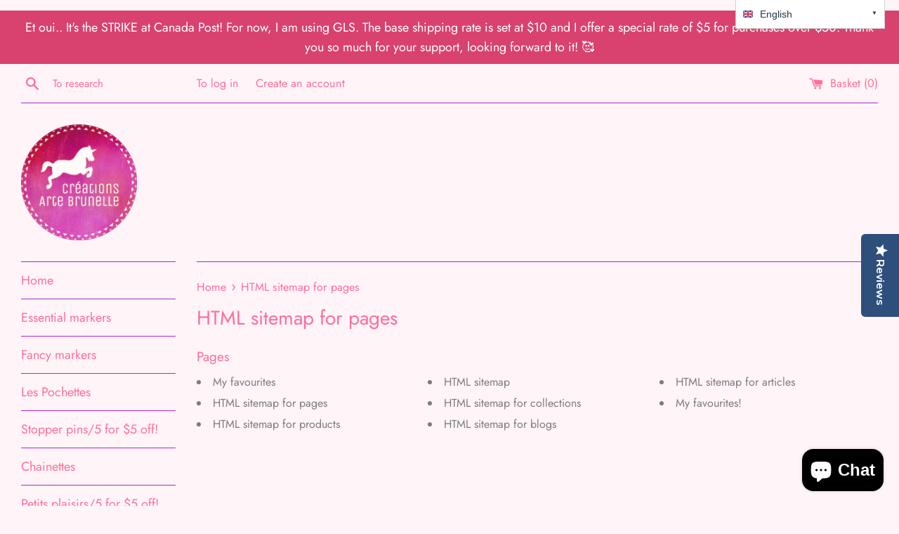

--- FILE ---
content_type: text/css
request_url: https://app.pluglin.com/build/shopify/languageSelector.css?v=1766713160863
body_size: 912
content:
.plgln.lngg-slctr {
    position: fixed;
    z-index: 10000000;

    background: #FFFFFF;
    border: 1px solid #CECECE;
    box-sizing: border-box;
    border-radius: 0px;

    min-width: 213px;
}

.plgln.lngg-slctr.top {
    top: -1px;
}
.plgln.lngg-slctr.bottom {
    bottom: -1px;
}
.plgln.lngg-slctr.right {
    right: 20px;
}
.plgln.lngg-slctr.left {
    left: 20px;
}

.plgln.lngg-slctr .lngg-slctr-language {
    padding: 9px 30px 9px 10px;
    position: relative;

    font-size: 14px;
    font-family: sans-serif;
    cursor:pointer;

    color: #23374D;
    text-align: left;

    -webkit-touch-callout: none; /* iOS Safari */
    -webkit-user-select: none; /* Safari */
    -khtml-user-select: none; /* Konqueror HTML */
    -moz-user-select: none; /* Old versions of Firefox */
    -ms-user-select: none; /* Internet Explorer/Edge */
    user-select: none; /* Non-prefixed version, currently supported by Chrome, Edge, Opera and Firefox */
}

.plgln.lngg-slctr .lngg-slctr-link {
    color: #23374D;
    text-decoration: none;
}

.plgln.lngg-slctr .lngg-slctr-language:hover {
    background-color: #f5f7fa;
}

.plgln.lngg-slctr .lngg-slctr-language img {
    height: 10px;
    margin-right: 10px;
    vertical-align: unset;
    border-radius: 2px;
    max-width: 14px;
}

.plgln.lngg-slctr .lngg-slctr-language img.logo{
    margin-right: 15px;
}

.plgln.lngg-slctr .lngg-slctr-language-plgln {
    color: #5A6979;

    -webkit-touch-callout: none; /* iOS Safari */
    -webkit-user-select: none; /* Safari */
    -khtml-user-select: none; /* Konqueror HTML */
    -moz-user-select: none; /* Old versions of Firefox */
    -ms-user-select: none; /* Internet Explorer/Edge */
    user-select: none; /* Non-prefixed version, currently supported by Chrome, Edge, Opera and Firefox */
}

.plgln.lngg-slctr .lngg-slctr-language-plgln a {
    color: #6092C6;
    text-decoration: underline;

    -webkit-touch-callout: none; /* iOS Safari */
    -webkit-user-select: none; /* Safari */
    -khtml-user-select: none; /* Konqueror HTML */
    -moz-user-select: none; /* Old versions of Firefox */
    -ms-user-select: none; /* Internet Explorer/Edge */
    user-select: none; /* Non-prefixed version, currently supported by Chrome, Edge, Opera and Firefox */
}

.plgln.lngg-slctr .lngg-slctr-language-plgln img {
   border-radius: 0px;
}

.plgln.lngg-slctr.top .lngg-slctr-language-plgln {
    border-top: 1px dashed #D4D4D4;
}

.plgln.lngg-slctr.bottom .lngg-slctr-language-plgln {
    border-bottom: 1px dashed #D4D4D4;
}

.plgln.lngg-slctr .lngg-slctr-list {
    display: none;
}

.plgln.lngg-slctr.lngg-slctr-list-open .lngg-slctr-list {
    display: block;
}

.plgln.lngg-slctr.lngg-slctr-list-open.top .lngg-slctr-language-main {
    border-bottom: 1px solid #CECECE;
}

.plgln.lngg-slctr.lngg-slctr-list-open.bottom .lngg-slctr-language-main {
    border-top: 1px solid #CECECE;
}

.plgln.lngg-slctr .lngg-slctr-language .lngg-slctr-arrow {
    position: absolute;
    right: 10px;
    font-size: 8px;
    top: 13px;
    display: none;
}

.plgln.lngg-slctr.top .lngg-slctr-language .lngg-slctr-arrow.lngg-slctr-arrow-down {
    display: block;
}

.plgln.lngg-slctr.top .lngg-slctr-language .lngg-slctr-arrow.lngg-slctr-arrow-up {
    display: none;
}

.plgln.lngg-slctr.top.lngg-slctr-list-open .lngg-slctr-language .lngg-slctr-arrow.lngg-slctr-arrow-down {
    display: none;
}

.plgln.lngg-slctr.top.lngg-slctr-list-open .lngg-slctr-language .lngg-slctr-arrow.lngg-slctr-arrow-up {
    display: block;
}

.plgln.lngg-slctr.bottom .lngg-slctr-language .lngg-slctr-arrow.lngg-slctr-arrow-down {
    display: none;
}

.plgln.lngg-slctr.bottom .lngg-slctr-language .lngg-slctr-arrow.lngg-slctr-arrow-up {
    display: block;
}

.plgln.lngg-slctr.bottom.lngg-slctr-list-open .lngg-slctr-language .lngg-slctr-arrow.lngg-slctr-arrow-down {
    display: block;
}

.plgln.lngg-slctr.bottom.lngg-slctr-list-open .lngg-slctr-language .lngg-slctr-arrow.lngg-slctr-arrow-up {
    display: none;
}

--- FILE ---
content_type: text/javascript
request_url: https://cdn.cloudplug24.com/wish/static-front/cp24-wishlist.js?shop=creations-arte-brunelle.myshopify.com
body_size: 13684
content:
    var env = "prod";
    var randomValue = randomString(5, 'ABCDEFGHIJKLMNOPQRSTUVWXYZabcdefghijklmnopqrstuvwxyz0123456789');
    var timestamp = new Date().getTime();
    var modal = document.getElementById("addToWishlist");
    timestamp = timestamp + randomValue
    //Share this Handler
    var base_url = window.location.origin;
    var host = window.location.host;
    var pathArray = window.location.pathname.split('/');

    
    var checkCookie = getCookie("cp_cust_token");
    if (!checkCookie) {
        setCookie("cp_cust_token", timestamp, 100);
        var checkCookie = getCookie("cp_cust_token");
    }
    if ((pathArray[2] == "cp-wishlist")) {
        if (((typeof pathArray[3] !== "undefined") && pathArray[3] !== "")) {
            // return false;
            var sharedTokenIs = pathArray[3];
            callWishlistOnpage(variant_id = "", action = "");
        }
    }

    if (env === 'prod') {
        var cp_api_url = 'https://wish.cloudplug24.com';
        var cp_cdn_url = 'https://cdn.cloudplug24.com/wish';
        var cp_wish_json_url = 'https://cp24-app.s3.amazonaws.com/wishlist/stores-script';

        var proxy_path = 'cp24wishlist';
        var css_file_name = 'cp24-wishlist.min.css';
    } else {
        var cp_api_url = 'https://wish-d.cloudplug24.com';
        var cp_cdn_url = 'https://wish-d.cloudplug24.com';
        var cp_wish_json_url = 'https://cp24-app-data-dev.s3.amazonaws.com/wishlist/stores-script';

        var proxy_path = 'cp24wishlist-d';
        var css_file_name = 'cp24-wishlist.css';
    }
    var shop_name = fetchShopName();
    var store_url = 'https://' + fetchShopName();
    renderJsonJs();

    //Get shop name dynamic
     function fetchShopName() { 
         var scr = document.getElementsByTagName('script');
            for (var i = 0; i < scr.length; i++) {
                if (scr[i].src.indexOf('cp24-wishlist.js') > -1 || scr[i].src.indexOf('cp24-wishlist.min.js') > -1) {
                    const url = new URL(scr[i].src);
                    return url.searchParams.get('shop');
                 }
            }
            return document.domain;
    }

function renderJsonJs() {
    let is_preview_enabled = false;
    
    if(getCookie("cp24_preview")){
        is_preview_enabled = true;
    }else if(getCacheVerionByName('cp24_preview')){
        is_preview_enabled = true;
    }
    
    var form_json_url = cp_wish_json_url + "/" + shop_name + ".js";

    if(is_preview_enabled){
        form_json_url = cp_wish_json_url + "/" + shop_name + ".js?cp24_preview="+Date.now();
        setCookie('cp24_preview', 1, 60);
    }

    doAjaxGetWishJson(form_json_url, renderWishListJson);
}

function getCacheVerionByName(name, url = window.location.href) {
    name = name.replace(/[\[\]]/g, '\\$&');
    var regex = new RegExp('[?&]' + name + '(=([^&#]*)|&|#|$)'),
        results = regex.exec(url);
        
    if (!results) return null;
    if (!results[2]) return '';
    return decodeURIComponent(results[2].replace(/\+/g, ' '));
}

function doAjaxGetWishJson(url, callback) {
    var xhttp = new XMLHttpRequest();
    xhttp.open("GET", url, true);
    xhttp.setRequestHeader("Content-Type", "application/json;charset=UTF-8");
    xhttp.send();
    xhttp.onreadystatechange = function () {
        if (this.readyState == 4 && this.status == 200) {
            var response = this.responseText;
            if (callback !== '') {
                callback(response);
            } else {
            }
        }
    }
}
function renderWishListJson(cpWishlistJson) {
    cpWishlistSetting = JSON.parse(cpWishlistJson);


}


    function deleteCookie(name) {
        document.cookie = name + '=; Path=/; Expires=Thu, 01 Jan 1970 00:00:01 GMT;';
    }
    function setCookie(name, value, daysToLive) {
        // Encode value in order to escape semicolons, commas, and whitespace
        //alert(1);
        var cookie = name + "=" + encodeURIComponent(value);
        if (typeof daysToLive === "number") {
            /* Sets the max-age attribute so that the cookie expires
             after the specified number of days */
            cookie += ";path=/; max-age=" + (3650 * 24 * 60 * 60);
            document.cookie = cookie;
        }
    }
    function getCookie(name) {
        // Split cookie string and get all individual name=value pairs in an array
        var cookieArr = document.cookie.split(";");
        // Loop through the array elements
        for (var i = 0; i < cookieArr.length; i++) {
            var cookiePair = cookieArr[i].split("=");
            /* Removing whitespace at the beginning of the cookie name
             and compare it with the given string */
            if (name == cookiePair[0].trim()) {
                // Decode the cookie value and return
                return decodeURIComponent(cookiePair[1]);
            }
        }
        // Return null if not found
        return null;
    }

setTimeout(function() {

if(typeof cpWishlistSetting !="undefined"){

    symbol = cpWishlistSetting.money_format;
if (cpWishlistSetting.app_status === '1' && !document.getElementById('cp24css')) {
    updateCartCount();


    var cssId = 'cp24css';  // you could encode the css path itself to generate id..
    
    if (!document.getElementById(cssId))
    {
        var head = document.getElementsByTagName('head')[0];
        var link = document.createElement('link');
        link.id = cssId;
        link.rel = 'stylesheet';
        link.type = 'text/css';
        link.href = cp_cdn_url + "/static-front/" + css_file_name + "?v=1.0";
        link.media = 'all';
        head.appendChild(link);
    }

    if ((cpWishlistSetting.push_app_status === '1') && typeof (cpWishlistSetting.push_app_status) != "undefined") {
        /* Adding firebase lib files */
        var fbappId = 'fb-ap';
        if (!document.getElementById(fbappId)) {
            var head = document.getElementsByTagName('head')[0];
            var script = document.createElement('script');
            script.id = fbappId;
            script.async = true;
            script.type = 'text/javascript';
            script.src = "https://www.gstatic.com/firebasejs/7.16.1/firebase-app.js";
            head.appendChild(script);
        }
        var fbmsgId = 'fb-msg';
        if (!document.getElementById(fbmsgId)) {
            var head = document.getElementsByTagName('head')[0];
            var script = document.createElement('script');
            script.id = fbmsgId;
            script.async = true;
            script.type = 'text/javascript';
            script.src = "https://www.gstatic.com/firebasejs/7.16.1/firebase-messaging.js";
            head.appendChild(script);
        }
    }
    /* Adding firebase lib files */


    
    if (document.getElementById("cp-wishlist-float-action") !== null) {
        setTimeout(function () {

            if(typeof cpWishlistSetting !="undefined"){
                console.log(cpWishlistSetting.launch_point_type);
                console.log("cpWishlistJson.launch_point_type");
                if(cpWishlistSetting.launch_point_type=="menu_item"){
                    document.getElementById("cp-wishlist-float-action").style.display = 'none';

                }else{

                    document.getElementById("cp-wishlist-float-action").style.display = 'block';
                    document.getElementById("cp-wishlist-float-action").style.backgroundColor = cpWishlistSetting.button_color;
                    if(document.getElementById("floating_btn_text")){
                        document.getElementById("cp-wishlist-float-action").classList.remove('cp-wishlist-right');
                        document.getElementById("floating_btn_text").innerText=cpWishlistSetting.button_text;
                        document.getElementById("cp-wishlist-float-action").classList.add('cp-wishlist-'+cpWishlistSetting.button_position);
                        
                    }

                }
        }

           
            
        }, 1000);
    }

    

    if (document.getElementsByClassName("cpConformcloseModal")[0] != null) {
        // When the user clicks on <span> (x), close the modal
        document.getElementsByClassName("cpConformcloseModal")[0].onclick = function () {
            document.getElementById("cpConform01").style.display = "none";
        };
    }
    if (document.getElementsByClassName("cpConformConformcloseModal")[0] != null) {
        // When the user clicks on <span> (x), close the modal
        document.getElementsByClassName("cpConformConformcloseModal")[0].onclick = function () {
            document.getElementById("cpConformBox").style.display = "none";
        };
    }
    if (document.readyState !== 'loading') {
        _selectVariant();
    } else {
        document.addEventListener(
                'DOMContentLoaded',
                _selectVariant(),
                );
    }
    function _selectVariant() {
        const productJson = [...document.querySelectorAll('[id^=ProductJson-')];
        if (productJson.length > 0) {
            productJson.forEach((product) => {
                const sectionId = product.id.replace("ProductJson-", "shopify-section-");
                const variantSKU = document.querySelector('#' + sectionId + ' .variant-sku');
                const inputSelects = [...document.querySelectorAll('#' + sectionId + ' .single-option-selector')];
                const productInfo = JSON.parse(product.innerHTML);
                const inputValues = [];
                const optionValues = [];
                let count = 0;
                inputSelects.forEach((input) => {
                    inputValues.push(input.value);
                    optionValues.push(count);
                    input.addEventListener('change', (evt) => {
                        const currentValue = evt.currentTarget.value.toString();
                        const changedIndex = inputSelects.indexOf(evt.target);
                        inputValues[changedIndex] = currentValue;
                        //variantSKU.innerText = ' ';
                        productInfo.variants.forEach((variant) => {
                            if (JSON.stringify(variant.options) == JSON.stringify(inputValues)) {
                                // variantSKU.innerText = variant.sku;
                                var variantData = JSON.stringify(variant);
                                var jsonData = JSON.stringify(variant);
                                var variantData = JSON.parse(variantData);
                                var priceis = variantData.price;
                                var priceisForView = (variantData.price) / 100
                                var symbol = theme.moneyFormat.split('{')[0];
                                if (variantData.name) {
                                    document.getElementById("cpproductTitle").value = variantData.name;
                                }
                                if (typeof variantData.featured_media !== 'undefined') {
                                    document.getElementById("cpFeatured").src = variantData.featured_media.preview_image.src;
                                    document.getElementById("cpproductImage").value = variantData.featured_media.preview_image.src;
                                } else {
                                    document.getElementById("cpFeatured").src = productInfo.featured_image;
                                    document.getElementById("cpproductImage").value = productInfo.featured_image;
                                }
                                document.getElementById("cpVariantPrice").innerHTML = symbol + priceisForView;
                                document.getElementById("cpproductPriceId").value = priceis;
                                document.getElementById("cpproductVariantId").value = variantData.id;

                                localStorageGetProductHandler();
                                if (cpWishlistSetting.display_button_count == "Yes") {
                                    getCountWislistedProducts();
                                }
                            }
                        });
                    });
                    count += 1;
                });
            });
        }
    }

//Get Variants Ids
    document.addEventListener('DOMContentLoaded', function () {
        function usePushState(handler) {
            //modern themes use pushstate to track variant changes without reload
            function track(fn, handler, before) {
                return function interceptor() {
                    if (before) {
                        handler.apply(this, arguments);
                        return fn.apply(this, arguments);
                    } else {
                        var result = fn.apply(this, arguments);
                        handler.apply(this, arguments);
                        return result;
                    }
                };
            }
            var currentVariantId = null;
            function variantHandler() {
                var selectedVariantId = window.location.search.replace(/.*variant=(\d+).*/, '$1');
                if (!selectedVariantId)
                    return;
                if (selectedVariantId != currentVariantId) {
                    currentVariantId = selectedVariantId;
                    handler(selectedVariantId);
                }
            }
            // Assign listeners
            window.history.pushState = track(history.pushState, variantHandler);
            window.history.replaceState = track(history.replaceState, variantHandler);
            window.addEventListener('popstate', variantHandler);
        }
        usePushState(function (variantId) {
            var cpWishlist = document.getElementsByClassName('cp-wishlist-btn')[0];
            var cpWishlistVariantId = cpWishlist.getAttribute('data-variant-id'); // cpWishlistVariantId = '12'
        });
    });


    if (cpWishlistSetting.is_plan_limit_reached == "1") {
        document.getElementsByClassName("cp-wishlist-box")[0].style.display = 'none';
    }
    if (document.getElementsByClassName("cpcreatedListbtn")[0] != null) {
        elements = document.getElementsByClassName("cpcreatedListbtn")[0];
        document.getElementsByClassName("cpcreatedListbtn")[0].style.backgroundColor = cpWishlistSetting.wishlist_addtocart_color;
        document.getElementsByClassName("cpcreatedListbtn")[0].style.border = cpWishlistSetting.wishlist_addtocart_color;
        document.getElementsByClassName("cpcreatedListbtn")[0].innerHTML = cpWishlistSetting.add_new_list_btn_text;
        document.getElementById("cplistname").placeholder = cpWishlistSetting.create_new_text_box_watermark_text;
        document.getElementById("cp24headindListItem").innerHTML = cpWishlistSetting.multiple_list_popup_heading;
    }
    setTimeout(function () {
        //handle Customer login with token function call
        handleCustomerLogin();
        if (document.getElementsByClassName("cp-wishlist-btn")[0] != null) {
            detailProductBtn();
        }
        if (document.getElementById("cpproductVariantId") != null) {
            var cpproductVariantId = document.getElementById("cpproductVariantId").value;
            localStorageGetProductHandler();
            //callWishlistOnpage(cpproductVariantId);
        }
        if (cpWishlistSetting.display_button_count == "Yes") {
            //call wislisted Products Counts
            if (document.getElementById("cpproductVariantId") != null) {
                getCountWislistedProducts()
            }
        }
// On load call data using api/localstorage for popup or page listing
        if (document.getElementsByClassName("cp-wishlist-page")[0] != null) {
            //alert("onload page data call");
            localStorageGetProductHandler();
        }
        //closed
        if (document.getElementsByClassName("close-btn")[0] != null) {
            document.getElementsByClassName("close-btn")[0].onclick = function () {
                document.getElementById("cpnotificationbar").className = '';
            }
        }
        let elements = document.getElementsByClassName("cp-wishlist-btn");
        if (document.getElementsByClassName("cp-wishlist-btn")[0] != null) {
            var q = 0;
            var shopurl = fetchShopName();
            document.getElementsByClassName("cp-wishlist-btn")[0].onclick = function () {
                var modal = document.getElementById("addToWishlist");
                if (cpWishlistSetting.allow_multiple_wishlist == 0) {
                    toDirectaddTowishlist();
                } else {
                    var default_wishlist_heading = cpWishlistSetting.multiple_default_wishlist_text;
                    if (default_wishlist_heading) {
                        if (document.getElementById("default_wishlist_heading") != null) {
                            document.getElementById("default_wishlist_heading").value = default_wishlist_heading;
                        }
                    }

                    modal.style.display = "block";
                }
            };
        }
        var span = document.getElementsByClassName("close")[0];
        if (span) {
            // When the user clicks on <span> (x), close the modal
            document.getElementsByClassName("close")[0].onclick = function () {
                document.getElementById("addToWishlist").style.display = "none";
            }
            // When the user clicks anywhere outside of the modal, close it
            window.onclick = function (event) {
                if (event.target == modal) {
                    document.getElementById("addToWishlist").style.display = "none";
                }
            }
        }
    }, 200);
    // collection page wishlist handler
    if (document.getElementsByClassName("cp-wishlist-collection-btn") != null) {
        var q = 0;
        var shopurl = fetchShopName();
        var button = document.getElementsByClassName("cp-wishlist-collection-btn");
        for (var i = 0; i < button.length; i++) {
            var cppvaraint = button[i].getAttribute("cpproductVariantId");
            var id = button[i].getAttribute("id");
            //  alert(cppvaraint);
            if (window.localStorage.getItem('cp24WishlistedProduct')) {
                var dataLocalStorage = window.localStorage.getItem('cp24WishlistedProduct');
            } else {
                var dataLocalStorage = callWishlistOnpage(cppvaraint, action = "")
            }
            if (dataLocalStorage) {
                response = JSON.parse(dataLocalStorage);
                if (response.data.unique_wishlisted_variants.variant_id.indexOf(cppvaraint) !== -1) {
                    //remove svg icon
                    var svgHtml = '<svg style="width:25px;height:25px;color:' + cpWishlistSetting.add_wishlist_button_color_after + ';" aria-hidden="true" focusable="false" data-prefix="fas" data-icon="heart" class="svg-inline--fa fa-heart fa-w-16 fa-lg " role="img" xmlns="http://www.w3.org/2000/svg" viewBox="0 0 512 512"><path fill="currentColor" d="M462.3 62.6C407.5 15.9 326 24.3 275.7 76.2L256 96.5l-19.7-20.3C186.1 24.3 104.5 15.9 49.7 62.6c-62.8 53.6-66.1 149.8-9.9 207.9l193.5 199.8c12.5 12.9 32.8 12.9 45.3 0l193.5-199.8c56.3-58.1 53-154.3-9.8-207.9z"></path></svg>';
                    document.getElementById(id).innerHTML = svgHtml;
                } else {
                    //add svg icon
                    var svgHtml = '<svg style="width:25px;height:25px;color:' + cpWishlistSetting.add_wishlist_button_color_before + ';" aria-hidden="true" focusable="false" data-prefix="far" data-icon="heart" class="svg-inline--fa fa-heart fa-w-16 fa-1x " role="img" xmlns="http://www.w3.org/2000/svg" viewBox="0 0 512 512" color="#fff"><path fill="currentColor" d="M458.4 64.3C400.6 15.7 311.3 23 256 79.3 200.7 23 111.4 15.6 53.6 64.3-21.6 127.6-10.6 230.8 43 285.5l175.4 178.7c10 10.2 23.4 15.9 37.6 15.9 14.3 0 27.6-5.6 37.6-15.8L469 285.6c53.5-54.7 64.7-157.9-10.6-221.3zm-23.6 187.5L259.4 430.5c-2.4 2.4-4.4 2.4-6.8 0L77.2 251.8c-36.5-37.2-43.9-107.6 7.3-150.7 38.9-32.7 98.9-27.8 136.5 10.5l35 35.7 35-35.7c37.8-38.5 97.8-43.2 136.5-10.6 51.1 43.1 43.5 113.9 7.3 150.8z"></path></svg>';
                    document.getElementById(id).innerHTML = svgHtml;
                }
            }
            //button[i].addEventListener('click' , toDirectaddTowishlistCollection , false ) ;
        } // for loop close
    }
    /// product detail page click event handler
    // add List In DBf
    if (document.getElementsByClassName("cpcreatedListbtn")[0] != null) {
        document.getElementsByClassName("cpcreatedListbtn")[0].onclick = function () {
            var cplistname = document.getElementById("cplistname").value;
            var cpproductId = document.getElementById("cpproductId").value;
            var cpproductVariantId = document.getElementById("cpproductVariantId").value;
            var cpproductHandler = document.getElementById("cpproductHandler").value;
            var cpproductTitle = document.getElementById("cpproductTitle").value;
            var cpproductImage = document.getElementById("cpproductImage").value;
            var checkCookie = getCookie("cp_cust_token");
            if (!checkCookie) {
                setCookie("cp_cust_token", timestamp, 100);
                var checkCookie = getCookie("cp_cust_token");
            }
            if (typeof cpCust.id !== 'undefined') {
                var data = {
                    "name": cplistname,
                    "customer_id": cpCust.id,
                    "email": cpCust.email,
                    "fname": cpCust.fname,
                    "lname": cpCust.lname,
                    "customer_token": checkCookie
                }
            } else {
                var data = {
                    "name": cplistname,
                    "customer_token": checkCookie
                }
            }
            var xhttp = new XMLHttpRequest();
            var obj = Object.assign({}, data);
            xhttp.open("POST", cp_api_url + "/api/remote?cp_do=add_list&shop=" + shopurl, true);
            xhttp.setRequestHeader("Content-Type", "application/json;charset=UTF-8");
            xhttp.send(JSON.stringify(obj));
            xhttp.onreadystatechange = function () {
                if (this.readyState == 4 && this.status == 200) {
                    var response = JSON.parse(this.responseText);
                    callWishlistOnpage(cpproductVariantId, action = "");
                    document.getElementById("cplistname").value = "";
                }
            }
        };
    }

    
  

}

/**
 *
 * Webpush notification code
 */

    if ((cpWishlistSetting.push_app_status === '1') && typeof (cpWishlistSetting.push_app_status) != "undefined") {

        //Push functions

        
        //End - Functions

       

        //Save tracking query string value to cookie & call update to cart
        var query_ref = fetchQuery('ref');
        if (typeof query_ref !== 'undefined' && query_ref !== '') {
            setCookie('cp24_camp', query_ref, 60);
            setTrackingToCart(query_ref);
        } else {
            var cp24_camp = getCookie("cp24_camp");
            if (typeof cp24_camp !== 'undefined' && cp24_camp !== '') {
                setTrackingToCart(cp24_camp);
            }
        }
    }
}
}, 2500);

function callWishlistOnpage(variant_id, action) {
    var shopurl = fetchShopName();
    var cpVar = '';
    if (typeof sharedTokenIs !== "undefined") {
        var checkCookie = sharedTokenIs;
    } else {
        var checkCookie = getCookie("cp_cust_token");
        if (!checkCookie) {
            setCookie("cp_cust_token", timestamp, 100);
            var checkCookie = getCookie("cp_cust_token");
        }
        if (typeof cpCust.id !== 'undefined') {
            var cpVar = '&customer_id=' + cpCust.id;
        }
    }
    var xhttp = new XMLHttpRequest();
    xhttp.open("GET", cp_api_url + "/api/remote?cp_do=get_wishlisted_product&shop=" + shopurl + "&customer_token=" + checkCookie + cpVar, true);
    xhttp.setRequestHeader("Content-Type", "application/json;charset=UTF-8");
    xhttp.send();
    xhttp.onreadystatechange = function () {
        if (this.readyState == 4 && this.status == 200) {
            var response = JSON.parse(this.responseText);
            if (response.status == "success") {
                // handling shared Token to user
                if (typeof sharedTokenIs !== "undefined") {
                    pageAndPopupResponse(response)
                } else {
                    // alert("response Send");
                    response.action = action;
                    if (action !== 'add_to_wishlist') {
                        pageAndPopupResponse(response);
                    }
                    // set response data in local storage
                    updatePageProductDataOnLocal(this.responseText, 'cp24WishlistedProduct');
                    // settig
                    setCurrenttimeInLocalstorage();
                    //Sidebar popup or page response handler
                    localStorageGetProductHandler(action);
                }
                if (variant_id != "") {
                    if (cpWishlistSetting.allow_multiple_wishlist == 1) {
                        if (action !== 'add_to_wishlist') {
                            getlistingWishlistResponse(response, variant_id);
                        }
                    } else {
                        var responseSend = [];
                        if (response.data.unique_wishlisted_variants.variant_id.indexOf(variant_id) !== -1) {
                            responseSend.variant_id = variant_id;
                        }
                        cp24HasItem(responseSend)
                    }
                }
            }
        }
    };
}

var addOrRemoveProductFunction = function (id, actionIs) {
    //Add confirm box
    var checkCookie = getCookie("cp_cust_token");
    if (actionIs !== 1) {
        document.getElementById("cpmsgsure").innerHTML = cpWishlistSetting.remove_from_wishlist_confirmation_msg;
        document.getElementById("cpSure").innerHTML = cpWishlistSetting.remove_from_wishlist_confirmation_title_msg;
        document.getElementById("cp_delete").innerHTML = cpWishlistSetting.remove_from_wishlist_confirmation_approve_text;
        document.getElementById("cp_nodelete").innerHTML = cpWishlistSetting.remove_from_wishlist_confirmation_cancle_text
        document.getElementById('cpConformBox').style.display = "block"; //this is the replace of this line
        handleingAction(id, actionIs);
    }
    if (actionIs === 1) {
        actionIs = "add";
    }
    if (typeof actionIs !== 'undefined' && actionIs !== false && actionIs !== 0) {
        var r = true;
        if (r == true) {
            var cpproductId = document.getElementById("cpproductId").value;
            var cpproductVariantId = document.getElementById("cpproductVariantId").value;

            var cpproductHandler = document.getElementById("cpproductHandler").value;
            var cpproductTitle = document.getElementById("cpproductTitle").value;
            var cpproductImage = document.getElementById("cpproductImage").value;
            var cpproductPriceId = document.getElementById("cpproductPriceId").value;
            if (!checkCookie) {
                setCookie("cp_cust_token", timestamp, 100);
                var checkCookie = getCookie("cp_cust_token");
            }
            if (typeof cpCust.id !== 'undefined') {
                var data = {
                    "list_id": id,
                    "variant_id": cpproductVariantId,
                    "product_id": cpproductId,
                    "product_price": cpproductPriceId,
                    "product_title": cpproductTitle,
                    "product_handle": cpproductHandler,
                    "product_image": cpproductImage,

                    "customer_id": cpCust.id,
                    "email": cpCust.email,
                    "fname": cpCust.fname,
                    "lname": cpCust.lname,
                    "customer_token": checkCookie,
                    "type": actionIs
                }
            } else {
                var data = {
                    "list_id": id,
                    "variant_id": cpproductVariantId,
                    "product_id": cpproductId,
                    "product_price": cpproductPriceId,
                    "product_title": cpproductTitle,
                    "product_handle": cpproductHandler,
                    "product_image": cpproductImage,

                    "customer_token": checkCookie,
                    "type": actionIs
                }
            }
            if (id !== "") {
                var shopurl = fetchShopName();
                var xhttp = new XMLHttpRequest();
                var obj = Object.assign({}, data);
                xhttp.open("POST", cp_api_url + "/api/remote?cp_do=add_remove_to_list&shop=" + shopurl, true);
                xhttp.setRequestHeader("Content-Type", "application/json;charset=UTF-8");
                xhttp.send(JSON.stringify(obj));
                xhttp.onreadystatechange = function () {
                    if (this.readyState == 4 && this.status == 200) {
                        var response = JSON.parse(this.responseText);
                        if (response.status == "success") {
                            //localStorageGetProductHandler();
                            callWishlistOnpage(cpproductVariantId, "add_to_wishlist");
                            document.getElementById('cpConformBox').style.display = "none";
                            if (cpWishlistSetting.display_button_count == "Yes") {
                                
                            }
                        }
                    }
                }
            }
        }
    }
        //this is the replace of this line
};

//this one function is used for popup or page content html
function pageAndPopupResponse(response) {
    //if ((document.getElementById("cpWishlistpage") != null) || response.action=="popup") {
    //Initialize token
    var timestamp = new Date().getTime();
    var randomValue = randomString(5);
    timestamp = timestamp + randomValue;
    var checkCookie = getCookie("cp_cust_token");
    if (!checkCookie) {
        setCookie("cp_cust_token", timestamp, 100);
        var checkCookie = getCookie("cp_cust_token");
    }
    //End - Initialize token
    var shopurl = fetchShopName();
    var beforeResponse = "<div id='loader' style='display: block;'><img src='" + cp_cdn_url + "/static-front/img/loader1.gif' style='margin: 20px auto;display: block;'  width='200px' height='200px'></div>";
    // $(".cp-wishlist-page").html(beforeResponse);
    if (typeof response.action === 'undefined') {
        response.action = "";
    }
    //alert(response.action);
    if (document.querySelector(".cp-wishlist-page" + response.action) != null) {
        document.querySelector(".cp-wishlist-page" + response.action).innerHTML = "";
        document.querySelector(".cp-wishlist-page" + response.action).innerHTML = beforeResponse;
    }
    var responseTabContentHtml = '';
    var responseHtml = '';
    var tabProdHtml = '';
    var checkIslogin = "";
    var styleForTabIs = '<style>.cp-tab button:hover{ background-color: ' + cpWishlistSetting.wishlist_selected_tab_color + '!important; } .cp-tab button.active { background-color: ' + cpWishlistSetting.wishlist_selected_tab_color + '!important;} </style> ';
    //alert(response.data.list.length);
    if (response.data.list.length > 0) {
        //Ading header
        var isShareBtn = '<span onclick="CallSharethisBtn();" class="cp_share_btn"><a style="color:' + cpWishlistSetting.wishlist_addtocart_color + '" href="javascript:void(0);"> <img class="cp24shareSvg" src="' + cp_cdn_url + '/static-front/img/share.svg">' + cpWishlistSetting.wishlist_popup_page_share_btn_text + ' </a> </span>';
        if (typeof cpCust.id === 'undefined' || cpCust.id == "") {
            var checkIslogin = '<p class="cp24shareTxt" style="font-size: 20px;"> ' + cpWishlistSetting.wishlist_popup_page_login_heading_text + ' &nbsp;<a class="" tabindex="0" href="/account/login" buttoncolor="rgb(0, 122, 206)" style="color: rgb(0, 122, 206); font-size: 15px;"><span class="">' + cpWishlistSetting.wishlist_popup_page_login_btn_text + '</span></a></p>';
        }
        responseHtml = styleForTabIs + '<div class="wishlist-section"><div class="wishlist-header-box"><div class="wishlist-header-title"><h2>' + cpWishlistSetting.button_text + '</h2></div><div class="wishlist-header-login">' + checkIslogin + '</div></div>';
        //tab sidebar start
        if (cpWishlistSetting.allow_multiple_wishlist == 1) {
            responseHtml += '<div class="cp-tab">';
        }
        var default_wishlist_heading = cpWishlistSetting.multiple_default_wishlist_text;
        if (default_wishlist_heading) {
            if (document.getElementById("default_wishlist_heading") != null) {
                document.getElementById("default_wishlist_heading").value = default_wishlist_heading;
            }
        }
        //Creating tabs
        for (var i = 0; i < response.data.list.length; i++) {
            if (i === 0) {
                var classIs = 'active';
                if (cpWishlistSetting.allow_multiple_wishlist == 1) {
                    var displayIs = 'style="display: block;"';
                } else {
                    var displayIs = 'style="display: block;width:99%;"';
                }
            } else {
                var classIs = '';
                var displayIs = '';
            }
            //tabs
            var addAddtionalCss = '';
            if (cpWishlistSetting.allow_multiple_wishlist == 1) {
                responseHtml += '<button class="tablinks ' + classIs + '" onclick="openPopup(event, ' + response.data.list[i].list_id + ')" id="defaultOpen' + response.data.list[i].list_id + '">' + response.data.list[i].name + '</button>';
            }
            tabProdHtml += '<div  id="' + response.data.list[i].list_id + '" ' + addAddtionalCss + ' class="tabcontent" ' + displayIs + '><div class="wishlist-item-box" id="wishlist-item-box-' + response.action + response.data.list[i].list_id + '"> </div></div>';
        }
        //tab sidebar closed
        if (cpWishlistSetting.allow_multiple_wishlist == 1) {
            responseHtml += '</div>';
        }
        responseHtml += tabProdHtml + "</div></div>";
        //END - Creating tabs
        setTimeout(function () {
            var j = 0;
            for (var key in response.data.product) {
                var value = response.data.product[key];
                if (value.length > 0) {
                    for (var i = 0; i < value.length; i++) {
                        fetchDataAsync(store_url + '/products/' + value[i].product_handle + '.json', productCallback, key, value[i], response.action);
                    }
                }
                j++;
            } // product loop end
        }, 1000);

        //$(".cp-wishlist-page").html(responseHtml + responseTabContentHtml + '</div></div>');
        var checkIslogin = '<span class="cpsharedBtn" class="" style="font-size: 20px;">' + isShareBtn + '</span>';
        if (document.querySelector(".cp-wishlist-page" + response.action) !== null) {
            document.querySelector(".cp-wishlist-page" + response.action).innerHTML = responseHtml + responseTabContentHtml + '</div>' + checkIslogin + '</div>';
        }
    } else {
        //$(".cp-wishlist-page").html(responseHtml + responseTabContentHtml + '<div class="wishlist-section"><div class="wishlist-header-box"><div class="wishlist-header-content"><h6>No data found!!</h6></div></div></div>');
        //$(".cp-wishlist-page").html(responseHtml + responseTabContentHtml + '<div class="wishlist-section"><div class="wishlist-header-box"><div class="wishlist-header-content"><h6>My Wishlist</h6></div></div><div style="text-align: center; padding: 12%;">there are no items in this wishlist</div></div>');
        if (document.querySelector(".cp-wishlist-page" + response.action) !== null) {
            document.querySelector(".cp-wishlist-page" + response.action).innerHTML = responseHtml + responseTabContentHtml + '<div class="wishlist-section"><div class="wishlist-header-box"><div class="wishlist-header-content"><h6>My Wishlist</h6></div></div><div style="text-align: center; padding: 12%;">there are no items in this wishlist</div></hr>' + checkIslogin + '</div>';
        }
    }
}
// Get the modal
var modal = document.getElementById("cpmywish");
// Get the button that opens the modal
var btn = document.getElementById("cp-wishlist-float-action");
// When the user clicks the button, op`en the modal
if (btn != null) {
    btn.onclick = function () {
        if (cpWishlistSetting.wishlist_display_mode == "popup") {
            modal.style.display = "block";
            localStorageGetProductHandler("popup");
        } else {
            window.location.href = '/apps/cp24wishlist/wishlist/';
        }
    };
}
if (document.getElementsByClassName("cpcloseModal")[0] != null) {
    // When the user clicks on <span> (x), close the modal
    document.getElementsByClassName("cpcloseModal")[0].onclick = function () {
        modal.style.display = "none";
    };
}
function handleingAction(id, actionIs) {
    document.getElementById('cp_nodelete').onclick = function () {
        document.getElementById('cpConformBox').style.display = "none"; //this is the replace of this line
        return false;
    };
    document.getElementById('cp_delete').onclick = function () {
        document.getElementById('cpConformBox').style.display = "none";
        actionIs = "remove";
        addOrRemoveProductFunction(id, actionIs);
    };
}

function localStorageGetProductHandler(action) {
    var data = window.localStorage.getItem('cp24WishlistedProduct');
    var serverUpdatedTime = cpWishlistSetting.updated_time;
    var cp24UpdatedDate = window.localStorage.getItem('cp24UpdatedDate');
    response = JSON.parse(data);
    if (response && (serverUpdatedTime < cp24UpdatedDate)) {
        response.action = action;
        //  handle page            
        if (action !== 'add_to_wishlist') {
            pageAndPopupResponse(response);
        }
        if (document.getElementById("cpproductVariantId") != null) {
            var variant_id = document.getElementById("cpproductVariantId").value;
            if (variant_id != "") {
                if (cpWishlistSetting.allow_multiple_wishlist == 1) {
                    getlistingWishlistResponse(response, variant_id)
                } else {
                    var responseSend = [];
                    if (response.data.unique_wishlisted_variants.variant_id.indexOf(variant_id) !== -1) {
                        responseSend.variant_id = variant_id;
                    }
                    cp24HasItem(responseSend)
                }
            }
        }
    } else {
        var variant_id = "";
        if (document.getElementById("cpproductVariantId") != null) {
            var variant_id = document.getElementById("cpproductVariantId").value;
            if (variant_id != "") {
                callWishlistOnpage(variant_id, action)
            }
        } else {
            callWishlistOnpage(variant_id = "", action)
        }
        setCurrenttimeInLocalstorage();
}

//}
}


function CallSharethisBtn() {
    var shopurl = fetchShopName();
    var checkCookie = getCookie("cp_cust_token");
    var htmlIs =  '<a href="http://www.facebook.com/sharer.php?u=' + shopurl + "/pages/cp-wishlist/" + checkCookie + '" target="_blank"><img src="https://platform-cdn.sharethis.com/img/facebook.png" alt="Facebook" /></a>';
    var htmlIs = htmlIs + '<a href="http://reddit.com/submit?url=' + shopurl + "/pages/cp-wishlist/" + checkCookie + '&title=Share Buttons" target="_blank"><img src="https://platform-cdn.sharethis.com/img/reddit.png" alt="Reddit" /></a>';
    var htmlIs = htmlIs + '<a href="http://www.tumblr.com/share/link?url=' + shopurl + "/pages/cp-wishlist/" + checkCookie + '&title=Share Buttons" target="_blank"><img src="https://platform-cdn.sharethis.com/img/tumblr.png" alt="Tumblr" /></a>';
    var htmlIs = htmlIs + '<a href="https://twitter.com/share?url=' + shopurl + "/pages/cp-wishlist/" + checkCookie + '&text=Simple%20Share%20Buttons&hashtags=sharebuttons" target="_blank"><img src="https://platform-cdn.sharethis.com/img/twitter.png" alt="Twitter" /></a>';
    var htmlIs = htmlIs + '<a href="http://vkontakte.ru/share.php?url=' + shopurl + "/pages/cp-wishlist/" + checkCookie + '" target="_blank"><img src="https://platform-cdn.sharethis.com/img/vk.png" alt="VK" /></a>';
    var htmlIs = htmlIs + '<a href="http://pinterest.com/pin/create/link/?url=' + shopurl + "/pages/cp-wishlist/" + checkCookie + '&title=Simple Share Your Wishlist" target="_blank"><img src="https://platform-cdn.sharethis.com/img/pinterest.png" alt="pinterest" /></a>';

    var htmlIs = htmlIs + '<input aria-invalid="false" disabled="" type="text" class="" value="https://' + shopurl + "/pages/cp-wishlist/" + checkCookie + '">';
    document.getElementById('cpConfromShareBtn').innerHTML = htmlIs;
    document.getElementById('cpConform01').style.display = "block";
}
function handleingDeleteAction(id, actionIs, cpproductVariantId, elm) {
    document.getElementById('cp_nodelete').onclick = function () {
        document.getElementById('cpConformBox').style.display = "none"; //this is the replace of this line
        return false;
    };
    document.getElementById('cp_delete').onclick = function () {
        document.getElementById('cpConformBox').style.display = "none";
        var checkCookie = getCookie("cp_cust_token");
        var actionIs = "remove";
        if (!checkCookie) {
            setCookie("cp_cust_token", timestamp, 100);
            var checkCookie = getCookie("cp_cust_token");
        }
        if (typeof cpCust.id !== 'undefined') {
            var data = {
                "list_id": id,
                "variant_id": cpproductVariantId,
                "customer_id": cpCust.id,
                "email": cpCust.email,
                "fname": cpCust.fname,
                "lname": cpCust.lname,
                "customer_token": checkCookie,
                "type": actionIs
            }
        } else {
            var data = {
                "list_id": id,
                "variant_id": cpproductVariantId,
                "customer_token": checkCookie,
                "type": actionIs
            }
        }
        if (id !== "") {
            var shopurl = fetchShopName();
            var xhttp = new XMLHttpRequest();
            var obj = Object.assign({}, data);
            xhttp.open("POST", cp_api_url + "/api/remote?cp_do=add_remove_to_list&shop=" + shopurl, true);
            xhttp.setRequestHeader("Content-Type", "application/json;charset=UTF-8");
            xhttp.send(JSON.stringify(obj));
            xhttp.onreadystatechange = function () {
                if (this.readyState == 4 && this.status == 200) {
                    var response = JSON.parse(this.responseText);
                    if (response.status == "success") {
                        var del_box = elm.closest('div[class=wishlist-item]');
                        del_box.remove();
                        removePageProductDataOnLocal('cp24WishlistedProduct');
                        //callWishlistOnpage(action = ""); //Not needed now
                        if (cpWishlistSetting.display_button_count == "Yes") {
                            getCountWislistedProducts();
                        }
                    }
                }
            }
        }
    };
}
var addOrRemoveProductFromPopupFunction = function (id, actionIs, cpproductVariantId, elm) {
    //Add confirm box
    document.getElementById("cpmsgsure").innerHTML = cpWishlistSetting.remove_from_wishlist_confirmation_msg;
    document.getElementById("cpSure").innerHTML = cpWishlistSetting.remove_from_wishlist_confirmation_title_msg;
    document.getElementById("cp_delete").innerHTML = cpWishlistSetting.remove_from_wishlist_confirmation_approve_text;
    document.getElementById("cp_nodelete").innerHTML = cpWishlistSetting.remove_from_wishlist_confirmation_cancle_text;
    document.getElementById('cpConformBox').style.display = "block"; //this is the replace of this line
    handleingDeleteAction(id, actionIs, cpproductVariantId, elm)
    //}
}
var callToRemoveFunction = function (id) {
    //Add confirm box
    // var r = confirm("Are you sure to delete?");
    // if (r == true) {
    if (id != "") {
        var shopurl = fetchShopName();
        var data = {
            "list_id": id
        }
        var xhttp = new XMLHttpRequest();
        var obj = Object.assign({}, data);
        xhttp.open("POST", cp_api_url + "/api/remote?cp_do=delete_list&shop=" + shopurl, true);
        xhttp.setRequestHeader("Content-Type", "application/json;charset=UTF-8");
        xhttp.send(JSON.stringify(obj));
        xhttp.onreadystatechange = function () {
            if (this.readyState == 4 && this.status == 200) {
                var response = JSON.parse(this.responseText);
                if (response.status == "success") {
                    callWishlistOnpage(cpproductVariantId, action = "");
                }
            }
        }
    }
    //}
};
function getCountWislistedProducts() {
    var id = 0;
    let elements = document.getElementsByClassName("cp-wishlist-btn")[0];
    if (document.getElementsByClassName("cp-wishlist-btn")[0] != null) {
        var c = document.getElementsByClassName("cp-wishlist-btn")[0].children.length;
        var cpproductId = document.getElementById("cpproductId").value;
        var cpproductVariantId = document.getElementById("cpproductVariantId").value;

        var cpproductHandler = document.getElementById("cpproductHandler").value;
        var cpproductTitle = document.getElementById("cpproductTitle").value;
        var cpproductImage = document.getElementById("cpproductImage").value;
        var cpproductPriceId = document.getElementById("cpproductPriceId").value;
    } else {
        var c = "";
        var cpproductId = "";
        var cpproductVariantId = "";

        var cpproductHandler = "";
        var cpproductTitle = "";
        var cpproductImage = "";
        var cpproductPriceId = "";
    }
    var shopurl = fetchShopName();
    if (typeof cpCust.id !== 'undefined') {
        var cpVar = "&customer_id=" + cpCust.id;
    } else {
        var cpVar = "";
    }
    var checkCookie = getCookie("cp_cust_token");
    if (!checkCookie) {
        setCookie("cp_cust_token", timestamp, 100);
        var checkCookie = getCookie("cp_cust_token");
    }
    if (cpWishlistSetting.display_button_count == "Yes") {
        var getCountWishlistedproduct = 1;
        var xhttp = new XMLHttpRequest();
        xhttp.open("GET", cp_api_url + "/api/remote?cp_do=get_list_has_item&shop=" + shopurl + cpVar + "&is_count=" + getCountWishlistedproduct + "&variant_id=" + cpproductVariantId + "&customer_token=" + checkCookie, true);
        xhttp.setRequestHeader("Content-Type", "application/json;charset=UTF-8");
        xhttp.send();
        xhttp.onreadystatechange = function () {
            if (this.readyState == 4 && this.status == 200) {
                var response = JSON.parse(this.responseText);
                if (response.status = "success") {
                    if (cpWishlistSetting.display_button_count == "Yes") {
                        setTimeout(function () {
                            if (cpWishlistSetting.display_button_count == "Yes") {
                                if (document.getElementById("cpcountWishlist") != null) {
                                    document.getElementById("cpcountWishlist").innerHTML = response.data.wishlisted_count;
                                }
                            }
                        }, 1000);
                    }
                }
            }
        }
    }
    updateCartCount();
    //toCheckProductIsAlreadyExist();
}


function updateCartCount(){

    var element = document.getElementById("cp_sup_count");
        //If it isn't "undefined" and it isn't "null", then it exists.
    if(typeof(element) != 'undefined' && element != null){
        var dataLocalStoragess = window.localStorage.getItem('cp24WishlistedProduct');
        
        if (dataLocalStoragess){
            var response = JSON.parse(dataLocalStoragess);
            var counts=response.data.unique_wishlisted_variants.variant_id;
            document.getElementById("cp_sup_count").innerText=counts.length;
        }
        
    }
   
}

    //generate random string
    function randomString(len, charSet) {
        charSet = charSet || 'ABCDEFGHIJKLMNOPQRSTUVWXYZabcdefghijklmnopqrstuvwxyz0123456789';
        var randomString = '';
        for (var i = 0; i < len; i++) {
            var randomPoz = Math.floor(Math.random() * charSet.length);
            randomString += charSet.substring(randomPoz, randomPoz + 1);
        }
        return randomString;
    }
    function openPopup(evt, callWishlist) {
        var i, tabcontent, tablinks;
        tabcontent = document.getElementsByClassName("tabcontent");
        for (i = 0; i < tabcontent.length; i++) {
            tabcontent[i].style.display = "none";
        }
        tablinks = document.getElementsByClassName("tablinks");
        for (i = 0; i < tablinks.length; i++) {
            tablinks[i].className = tablinks[i].className.replace(" active", "");
        }
        document.getElementById(callWishlist).style.display = "block";
        evt.currentTarget.className += " active";
    }
    function addItemToCart(variant_id, elm) {
        var add_to_cart_text = elm.innerHTML;
        elm.innerHTML = 'Adding...';
        var data = {
            quantity: 1,
            id: variant_id,
            attributes: {cp24_camp: 'wishlist.cloudplugin24.com'}
        }
        var obj = Object.assign({}, data);
        var xhttp = new XMLHttpRequest();
        xhttp.open("POST", '/cart/add.js', true);
        xhttp.setRequestHeader("Content-Type", "application/json;charset=UTF-8");
        xhttp.send(JSON.stringify(obj));
        xhttp.onreadystatechange = function () {
            if (this.readyState == 4 && this.status == 200) {
                elm.innerHTML = add_to_cart_text;
                document.getElementById("notificationMsg").innerHTML = cpWishlistSetting.wishlist_addtocart_success_msg;
                document.getElementById("cpnotificationbar").className = 'active';
                setTimeout(function () {
                    document.getElementById("cpnotificationbar").className = '';
                }, 1500);
            }
        }
        return false;
    }
    function fetchDataAsyncOld(yourUrl) {
        var Httpreq = new XMLHttpRequest(); // a new request
        Httpreq.open("GET", yourUrl, true);
        Httpreq.send(null);
        return Httpreq.responseText;
    }
    function fetchDataAsync(yourUrl, callback, key, dbValue, action) {
        var request = new XMLHttpRequest();
        request.onreadystatechange = function () {
            if (request.readyState == 4 && request.status == 200) {
                callback(request.responseText, key, dbValue, action); // Another callback here
            }
        };
        request.open('GET', yourUrl);
        request.send();
    }
    function productCallback(responseddd, key, dbValue, action) {
        var responseTabContentHtml = '';
        if (responseddd) {
            var d = JSON.parse(responseddd);
            d = d.product;
            var variantIs = 0;
            //var imageSrc = d.featured_image;
            var imageSrc = d.image.src;
            var price = d.price;
            var name = d.title;
            if (d.variants.length > 0) {
                result = d.variants.some(function (x) {
                    if (dbValue.variant_id == x.id) {
                        price = x.price;
                        if (x.title !== 'Default Title') {
                            name = name + ' - ' + x.title;
                        }
                        variantIs = x.id;
                        //if (x.featured_image != null) {
                        //imageSrc = x.featured_image.src;
                        //}
                        if (x.image_id != null) {
                            d.images.forEach((image) => {
                                if (x.image_id == image.id) {
                                    imageSrc = image.src;
                                }
                            });
                        }

                    }
                });
                
                var symCode="";
                if(symbol){
                    var symbolHtml = symbol.split('{{');
                    symCode=symbolHtml[0];

                }
                
                responseTabContentHtml = '<div class="wishlist-item"><img alt="' + name + '" src="' + imageSrc + '"><div class="caption"><h3><a href="/products/' + dbValue.product_handle + '?variant=' + variantIs + '&utm_source=cp24-Wishlist&utm_medium=Wishlist-Popup&utm_campaign=cp24-Wishlist-Product&ref=wishlist.cloudplugin24.com">' + name + '</a></h3><p style="color:' + cpWishlistSetting.wishlist_addtocart_color + '">' + symCode + (price) + '</p><div class="cp-button-box"><a style="background-color:' + cpWishlistSetting.wishlist_addtocart_color + ';" href="javascript:void(0);"  class="btn-cart" onclick="addItemToCart(' + variantIs + ', this)">' + cpWishlistSetting.wishlist_addtocart_text + '</a>';
                if (typeof sharedTokenIs == "undefined") {
                    responseTabContentHtml += '<span onclick="addOrRemoveProductFromPopupFunction(' + key + ',0,' + variantIs + ', this)" ><img src="' + cp_cdn_url + '/static-front/img/delete.svg"></span></div></div></div>';
                }
                if (document.getElementById('wishlist-item-box-' + action + key) != null) {
                    document.getElementById('wishlist-item-box-' + action + key).innerHTML += responseTabContentHtml;
                }
            }
        }
    }

    function getlistingWishlistResponse(data, variant_id) {
        var response = data;
        var htmlResponse = "";
        for (var i = 0; i < response.data.list.length; i++) {
            var list_id = response.data.list[i].list_id;
            var is_default = response.data.list[i].is_default;
            var list_name = response.data.list[i].name;
            var hasVairant = "1";
            var hasText = cpWishlistSetting.add_to_list_text;
            // var default_wishlist_heading = cpWishlistSetting.multiple_default_wishlist_text;
            // if(default_wishlist_heading){
            //     document.getElementById("default_wishlist_heading").value = default_wishlist_heading;    
            // }


            if (response.data.product[list_id].length) {
                for (var j = 0; j < response.data.product[list_id].length; j++) {
                    if (response.data.product[list_id][j]['variant_id'] === variant_id) {
                        var hasVairant = "0";
                        var hasText = cpWishlistSetting.remove_to_list_text;
                    }
                }
            }
            if (is_default != 1) {
                var deleteBtn = '<button style="background-color:' + cpWishlistSetting.wishlist_addtocart_color + ';border:' + cpWishlistSetting.wishlist_addtocart_color + '" type="button" class="removecpList cpbtn" onclick="callToRemoveFunction(' + list_id + ')" id="removedfrom_' + list_id + '">  ' + cpWishlistSetting.delete_btn_text + '</button>';
            } else {
                var deleteBtn = '';
            }
            htmlResponse += '<div class="form-child-box"> <div  class="cpactBtn"> <a style="background-color:' + cpWishlistSetting.wishlist_addtocart_color + '" href="javascript:void(0)" onclick="addOrRemoveProductFunction(' + list_id + ' ,' + hasVairant + ')" id="a_' + list_id + '">' + hasText + ' </a></div><div class="form-control"><span>' + list_name + '</span></div>' + deleteBtn + '</div>';
        }
        if (htmlResponse != "") {
            if (document.getElementById("cpboxList") != null) {
                document.getElementById("cpboxList").innerHTML = htmlResponse;
            }
        } else {
            if (document.getElementById("cpboxList") != null) {

                var default_wishlist_heading = cpWishlistSetting.multiple_default_wishlist_text;
                if (default_wishlist_heading) {
                    var defaultWishlishname = default_wishlist_heading;
                } else {
                    var defaultWishlishname = "My Wishlist";
                }
                document.getElementById("cpboxList").innerHTML = '<div class="form-child-box"><div class="cpactBtn"> <a style="background-color:' + cpWishlistSetting.wishlist_addtocart_color + '" href="javascript:void(0)" onclick="addOrRemoveProductFunction(0 ,1)" id="a_0">' + cpWishlistSetting.add_to_list_text + ' </a></div> <div class="form-control"><span>' + defaultWishlishname + '</span></div></div>';
            }
        }
    }

    function doAjaxPost(data = {}, url, callback = '') {
        var obj = Object.assign({}, data);
        var xhttp = new XMLHttpRequest();
        xhttp.open("POST", url, true);
        xhttp.setRequestHeader("Content-Type", "application/json;charset=UTF-8");
        xhttp.send(JSON.stringify(obj));
        xhttp.onreadystatechange = function () {
            if (this.readyState == 4 && this.status == 200) {
                var response = JSON.parse(this.responseText);
                if (callback !== '') {
                    callback(response);
                } else {
                }
            }
    }
    }
    function doAjaxGet(url, callback = '') {
        var xhttp = new XMLHttpRequest();
        xhttp.open("GET", url, true);
        xhttp.setRequestHeader("Content-Type", "application/json;charset=UTF-8");
        xhttp.send();
        xhttp.onreadystatechange = function () {
            if (this.readyState == 4 && this.status == 200) {
                var response = JSON.parse(this.responseText);
                if (callback !== '') {
                    callback(response);
                } else {
                }
            }
    }
    }
    function tokenSaveResponse(response) {
        if (response.is_customer_mapped === 1) {
            setCookie("cp_pt_mapp", 1, 365);
        }
    }
    //Sales tracking functions
    function fetchQuery(query_name) {
        const params = new URLSearchParams(window.location.search)
        for (const param of params) {
            if (param[0] === query_name) {
                return param[1];
            }
        }
    }
    function updateCartToken(cp24_camp) {
        var pData = {attributes: {cp24_camp: cp24_camp}};
        doAjaxPost(pData, "/cart/update.js", '');
    }
    function setTrackingToCart(cp24_camp) {
        var xhttp = new XMLHttpRequest();
        xhttp.open("GET", '/cart.js', true);
        xhttp.setRequestHeader("Content-Type", "application/json;charset=UTF-8");
        xhttp.send();
        xhttp.onreadystatechange = function () {
            if (this.readyState == 4 && this.status == 200) {
                var cart = JSON.parse(this.responseText);
                if (typeof cart.token !== 'undefined') {
                    updateCartToken(cp24_camp);
                } else {
                }
            }
        }
    }

    
  
    function updatePageProductDataOnLocal(jsonData, localStorageName) {
        // Store
        window.localStorage.setItem(localStorageName, jsonData);
        getCountWislistedProducts();
    }
    function removePageProductDataOnLocal(localStorageName) {
        localStorage.removeItem(localStorageName);
    }
    function setCurrenttimeInLocalstorage() {
        var d1 = new Date();
        var utcTime = Math.floor(d1.getTime() / 1000);
        updatePageProductDataOnLocal(utcTime, 'cp24UpdatedDate');
    }
  
    //  check user is login or not.
    function handleCustomerLogin() {
        if ((typeof cpCust.id !== 'undefined') && cpCust.id != "") {
            var shopurl = fetchShopName();
            var checkCookie = getCookie("cp_cust_token_mapp");
            if (checkCookie == "" || checkCookie == null) {
                var checkCustomerToken = getCookie("cp_cust_token");
                //setCookie("cp_cust_token_mapp", timestamp, 100);
                if (checkCustomerToken != "") {
                    var data = {
                        "customer_id": cpCust.id,
                        "email": cpCust.email,
                        "fname": cpCust.fname,
                        "lname": cpCust.lname,
                        "shop": shopurl,
                        "customer_token": checkCustomerToken
                    }
                } else {
                    var data = {
                        "customer_id": cpCust.id,
                        "email": cpCust.email,
                        "fname": cpCust.fname,
                        "lname": cpCust.lname,
                        "shop": shopurl
                    }
                }
                var obj = Object.assign({}, data);
                var xhttp = new XMLHttpRequest();
                xhttp.open("POST", cp_api_url + "/api/remote?cp_do=map_customer&shop=" + shopurl + "&customer_id=" + cpCust.id, true);
                xhttp.setRequestHeader("Content-Type", "application/json;charset=UTF-8");
                xhttp.send(JSON.stringify(obj));
                xhttp.onreadystatechange = function () {
                    if (this.readyState == 4 && this.status == 200) {
                        var response = JSON.parse(this.responseText);
                        if ((typeof response.existing_token !== 'undefined') && response.existing_token != "") {
                            setCookie("cp_cust_token_mapp", 1, 1000000);
                            setCookie("cp_cust_token", response.existing_token, 100);
                            callWishlistOnpage(variant_id = "", action = "");
                        } else if ((typeof response.token_mapped !== 'undefined') && response.token_mapped != "") {
                            setCookie("cp_cust_token_mapp", 1, 1000000);
                            callWishlistOnpage(variant_id = "", action = "");
                        } else if ((typeof response.new_token !== 'undefined') && response.new_token != "") {
                            setCookie("cp_cust_token", timestamp, 100);
                            callWishlistOnpage(variant_id = "", action = "");
                        } else if ((typeof response.already_mapped !== 'undefined') && response.already_mapped != "") {
                            setCookie("cp_cust_token_mapp", 1, 1000000);
                        }
                    }
                }
            }
        } else {
            deleteCookie("cp_cust_token_mapp");
        }
    }

    function addWishlistType() {
        var cplistname = document.getElementById("cplistname").value;
        var cpproductId = document.getElementById("cpproductId").value;
        var cpproductVariantId = document.getElementById("cpproductVariantId").value;
        var cpproductHandler = document.getElementById("cpproductHandler").value;
        var cpproductTitle = document.getElementById("cpproductTitle").value;
        var cpproductImage = document.getElementById("cpproductImage").value;
        var checkCookie = getCookie("cp_cust_token");
        if (!checkCookie) {
            setCookie("cp_cust_token", timestamp, 100);
            var checkCookie = getCookie("cp_cust_token");
        }
        if (typeof cpCust.id !== 'undefined') {
            var data = {
                "name": cplistname,
                "customer_id": cpCust.id,
                "email": cpCust.email,
                "fname": cpCust.fname,
                "lname": cpCust.lname,
                "customer_token": checkCookie
            }
        } else {
            var data = {
                "name": cplistname,
                "customer_token": checkCookie
            }
        }
        var xhttp = new XMLHttpRequest();
        var obj = Object.assign({}, data);
        xhttp.open("POST", cp_api_url + "/api/remote?cp_do=add_list&shop=" + shopurl, true);
        xhttp.setRequestHeader("Content-Type", "application/json;charset=UTF-8");
        xhttp.send(JSON.stringify(obj));
        xhttp.onreadystatechange = function () {
            if (this.readyState == 4 && this.status == 200) {
                var response = JSON.parse(this.responseText);
                callWishlistOnpage(cpproductVariantId, action = "");
                document.getElementById("cplistname").value = "";
            }
        }
    }

    //function cpCalltoWishlist(variant_id)
    // collection page add to wishlist function.
    function toDirectaddTowishlistCollection(v) {
        var target = document.getElementById("cpwish-" + v);
        const cpproductId = target.getAttribute("cpproductId");
        var cpproductVariantId = target.getAttribute("cpproductVariantId");

        var cpproductHandler = target.getAttribute("cpproductHandler");
        var cpproductTitle = target.getAttribute("cpproductTitle");
        var cpproductImage = target.getAttribute("cpproductImage");
        var cpproductPriceId = target.getAttribute("cpproductPriceId");
        //if (cpWishlistSetting.allow_multiple_wishlist == 0) {
        var shopurl = fetchShopName();
        if (typeof cpCust.id !== 'undefined') {
            var cpVar = "&customer_id=" + cpCust.id;
        } else {
            var cpVar = "";
        }
        var checkCookie = getCookie("cp_cust_token");
        if (!checkCookie) {
            setCookie("cp_cust_token", timestamp, 100);
            var checkCookie = getCookie("cp_cust_token");
        }
        if (typeof cpCust.id !== 'undefined') {
            var data = {
                "variant_id": cpproductVariantId,
                "product_id": cpproductId,
                "product_price": cpproductPriceId,
                "product_title": cpproductTitle,
                "product_handle": cpproductHandler,
                "product_image": cpproductImage,

                "customer_id": cpCust.id,
                "email": cpCust.email,
                "fname": cpCust.fname,
                "lname": cpCust.lname,
                "customer_token": checkCookie
            }
        } else {
            var data = {
                "variant_id": cpproductVariantId,
                "product_id": cpproductId,
                "product_price": cpproductPriceId,
                "product_title": cpproductTitle,
                "product_handle": cpproductHandler,
                "product_image": cpproductImage,

                "customer_token": checkCookie
            }
        }
        if (window.localStorage.getItem('cp24WishlistedProduct')) {
            var dataLocalStorage = window.localStorage.getItem('cp24WishlistedProduct');
        } else {
            var dataLocalStorage = callWishlistOnpage(cpproductVariantId, action = "")
        }
        if (dataLocalStorage) {
            response = JSON.parse(dataLocalStorage);
            if (response.data.unique_wishlisted_variants.variant_id.indexOf(cpproductVariantId) !== -1) {
                var dataType = {
                    type: "remove",
                    list_id: response.data.unique_wishlisted_variants.default_list_id
                };
            } else {
                var dataType = {
                    type: "add",
                    list_id: response.data.unique_wishlisted_variants.default_list_id
                };
            }
        }
        Object.assign(data, dataType);
        if (response.data.unique_wishlisted_variants.default_list_id !== "") {
            var shopurl = fetchShopName();
            var xhttp = new XMLHttpRequest();
            var obj = Object.assign({}, data);
            xhttp.open("POST", cp_api_url + "/api/remote?cp_do=add_remove_to_list&shop=" + shopurl, true);
            xhttp.setRequestHeader("Content-Type", "application/json;charset=UTF-8");
            xhttp.send(JSON.stringify(obj));
            xhttp.onreadystatechange = function () {
                if (this.readyState == 4 && this.status == 200) {
                    var response = JSON.parse(this.responseText);
    //                    alert(cpWishlistSetting.add_wishlist_button_color_after);
                    if (response.msg == "added") {
                        document.getElementById("notificationMsg").innerHTML = cpWishlistSetting.add_wishlist_success_msg;
                    } else {
                        document.getElementById("notificationMsg").innerHTML = cpWishlistSetting.removed_from_wishlist_success_msg;
                    }
                    document.getElementById("cpnotificationbar").className = 'active';
                    setTimeout(function () {
                        document.getElementById("cpnotificationbar").className = '';
                    }, 5000);
                    if (dataType.type == "add") {
                        var id = 'cpwish-' + cpproductVariantId;
                        var svgHtml = '<svg style="width:25px;height:25px;color:' + cpWishlistSetting.add_wishlist_button_color_after + ';" aria-hidden="true" focusable="false" data-prefix="fas" data-icon="heart" class="svg-inline--fa fa-heart fa-w-16 fa-lg " role="img" xmlns="http://www.w3.org/2000/svg" viewBox="0 0 512 512"><path fill="currentColor" d="M462.3 62.6C407.5 15.9 326 24.3 275.7 76.2L256 96.5l-19.7-20.3C186.1 24.3 104.5 15.9 49.7 62.6c-62.8 53.6-66.1 149.8-9.9 207.9l193.5 199.8c12.5 12.9 32.8 12.9 45.3 0l193.5-199.8c56.3-58.1 53-154.3-9.8-207.9z"></path></svg>';
                        document.getElementById(id).innerHTML = svgHtml;
                    } else {
                        var id = 'cpwish-' + cpproductVariantId;
                        var svgHtml = '<svg style="width:25px;height:25px;color:' + cpWishlistSetting.add_wishlist_button_color_before + ';" aria-hidden="true" focusable="false" data-prefix="far" data-icon="heart" class="svg-inline--fa fa-heart fa-w-16 fa-1x " role="img" xmlns="http://www.w3.org/2000/svg" viewBox="0 0 512 512" color="#fff"><path fill="currentColor" d="M458.4 64.3C400.6 15.7 311.3 23 256 79.3 200.7 23 111.4 15.6 53.6 64.3-21.6 127.6-10.6 230.8 43 285.5l175.4 178.7c10 10.2 23.4 15.9 37.6 15.9 14.3 0 27.6-5.6 37.6-15.8L469 285.6c53.5-54.7 64.7-157.9-10.6-221.3zm-23.6 187.5L259.4 430.5c-2.4 2.4-4.4 2.4-6.8 0L77.2 251.8c-36.5-37.2-43.9-107.6 7.3-150.7 38.9-32.7 98.9-27.8 136.5 10.5l35 35.7 35-35.7c37.8-38.5 97.8-43.2 136.5-10.6 51.1 43.1 43.5 113.9 7.3 150.8z"></path></svg>';
                        document.getElementById(id).innerHTML = svgHtml;
                    }
                    callWishlistOnpage(cpproductVariantId, "add_to_wishlist");
                }
            }
            // Response
        }
    // } else {
    //            modal.style.display = "block";
    //        }
    }
   
    // call btn on product detail page
    function detailProductBtn() {
        if (document.getElementsByClassName("cp-wishlist-btn")[0] != null) {
            let elements = document.getElementsByClassName("cp-wishlist-btn");
            var cpWishlist = document.getElementsByClassName('cp-wishlist-btn')[0];
            var responseReturnHtml = "";
            if (cpWishlistSetting.add_wishlist_button_type == "wishBtn1") {
                //color with heart icons
                if (cpWishlistSetting.display_button_count == "Yes") {
                    responseReturnHtml = '<span class="cp-addto-count" style="color:' + cpWishlistSetting.add_wishlist_button_color_before + '" id="cpcountWishlist">&nbsp;</span>';
                }
                cpWishlist.innerHTML = '<svg style="padding-top: 8px;width:20px;height:20px;" aria-hidden="true" focusable="false" data-prefix="far" data-icon="heart" class="svg-inline--fa fa-heart fa-w-16 fa-1x " role="img" xmlns="http://www.w3.org/2000/svg" viewBox="0 0 512 512" color="#fff"><path fill="currentColor" d="M458.4 64.3C400.6 15.7 311.3 23 256 79.3 200.7 23 111.4 15.6 53.6 64.3-21.6 127.6-10.6 230.8 43 285.5l175.4 178.7c10 10.2 23.4 15.9 37.6 15.9 14.3 0 27.6-5.6 37.6-15.8L469 285.6c53.5-54.7 64.7-157.9-10.6-221.3zm-23.6 187.5L259.4 430.5c-2.4 2.4-4.4 2.4-6.8 0L77.2 251.8c-36.5-37.2-43.9-107.6 7.3-150.7 38.9-32.7 98.9-27.8 136.5 10.5l35 35.7 35-35.7c37.8-38.5 97.8-43.2 136.5-10.6 51.1 43.1 43.5 113.9 7.3 150.8z"></path></svg>' + "<span class='cp-addto-list'>" + cpWishlistSetting.add_wishlist_button_text_before + "</span>" + responseReturnHtml;
                cpWishlist.setAttribute("style", 'display:block;background: none;background-color:' + cpWishlistSetting.add_wishlist_button_color_before + ';border-color:' + cpWishlistSetting.add_wishlist_button_color_before);
            }
            if (cpWishlistSetting.add_wishlist_button_type == "wishBtn2") {
                //color without icons
                if (cpWishlistSetting.display_button_count == "Yes") {
                    responseReturnHtml = '<span class="cp-addto-count" style="color:' + cpWishlistSetting.add_wishlist_button_color_before + '" id="cpcountWishlist">&nbsp;</span>';
                }
                cpWishlist.innerHTML = "<span class='cp-addto-list'>" + cpWishlistSetting.add_wishlist_button_text_before + "</span>" + responseReturnHtml;
                cpWishlist.setAttribute("style", 'display:block;background: none;background-color:' + cpWishlistSetting.add_wishlist_button_color_before + ';border-color:' + cpWishlistSetting.add_wishlist_button_color_before);
            }
            if (cpWishlistSetting.add_wishlist_button_type == "wishBtn3") {
                //without color with icons
                if (cpWishlistSetting.display_button_count == "Yes") {
                    responseReturnHtml = '<span class="cp-addto-count" style="" id="cpcountWishlist">&nbsp;</span>';
                }
                cpWishlist.innerHTML = '<svg style="color:' + cpWishlistSetting.add_wishlist_button_color_before + ';padding-top: 8px;width:20px;height:20px;" aria-hidden="true" focusable="false" data-prefix="far" data-icon="heart" class="svg-inline--fa fa-heart fa-w-16 fa-1x " role="img" xmlns="http://www.w3.org/2000/svg" viewBox="0 0 512 512" color="#fff"><path fill="currentColor" d="M458.4 64.3C400.6 15.7 311.3 23 256 79.3 200.7 23 111.4 15.6 53.6 64.3-21.6 127.6-10.6 230.8 43 285.5l175.4 178.7c10 10.2 23.4 15.9 37.6 15.9 14.3 0 27.6-5.6 37.6-15.8L469 285.6c53.5-54.7 64.7-157.9-10.6-221.3zm-23.6 187.5L259.4 430.5c-2.4 2.4-4.4 2.4-6.8 0L77.2 251.8c-36.5-37.2-43.9-107.6 7.3-150.7 38.9-32.7 98.9-27.8 136.5 10.5l35 35.7 35-35.7c37.8-38.5 97.8-43.2 136.5-10.6 51.1 43.1 43.5 113.9 7.3 150.8z"></path></svg>' + "<span class='cp-addto-list'>" + cpWishlistSetting.add_wishlist_button_text_before + "</span>" + responseReturnHtml;
                cpWishlist.setAttribute("style", 'display:block;background: none;border:0;color:' + cpWishlistSetting.add_wishlist_button_color_before + ';');
                // var htmlBtn='<div class="cp-wishlist-box"><button class="cp-add-wishlist-c"><i class="far fa-heart"></i>Add To Wishlist</button></div>';
            }
            if (cpWishlistSetting.add_wishlist_button_type == "wishBtn4") {
                //without color without icons
                if (cpWishlistSetting.display_button_count == "Yes") {
                    responseReturnHtml = '<span class="cp-addto-count" style="" id="cpcountWishlist">&nbsp;</span>';
                }
                cpWishlist.innerHTML = "<span class='cp-addto-list'>" + cpWishlistSetting.add_wishlist_button_text_before + "</span>" + responseReturnHtml;
                cpWishlist.setAttribute("style", 'display:block;background: none;color:' + cpWishlistSetting.add_wishlist_button_color_before + ';');
            }
            if (cpWishlistSetting.add_wishlist_button_type == "wishBtn5") {
                if (cpWishlistSetting.display_button_count == "Yes") {
                    responseReturnHtml = '<span class="cp-addto-count" style="" id="cpcountWishlist">&nbsp;</span>';
                }
                cpWishlist.innerHTML = '<svg style="color:' + cpWishlistSetting.add_wishlist_button_color_before + '; padding-top: 8px;width:35px;height:35px;" aria-hidden="true" focusable="false" data-prefix="far" data-icon="heart" class="svg-inline--fa fa-heart fa-w-16 fa-1x " role="img" xmlns="http://www.w3.org/2000/svg" viewBox="0 0 512 512" color="#fff"><path fill="currentColor" d="M458.4 64.3C400.6 15.7 311.3 23 256 79.3 200.7 23 111.4 15.6 53.6 64.3-21.6 127.6-10.6 230.8 43 285.5l175.4 178.7c10 10.2 23.4 15.9 37.6 15.9 14.3 0 27.6-5.6 37.6-15.8L469 285.6c53.5-54.7 64.7-157.9-10.6-221.3zm-23.6 187.5L259.4 430.5c-2.4 2.4-4.4 2.4-6.8 0L77.2 251.8c-36.5-37.2-43.9-107.6 7.3-150.7 38.9-32.7 98.9-27.8 136.5 10.5l35 35.7 35-35.7c37.8-38.5 97.8-43.2 136.5-10.6 51.1 43.1 43.5 113.9 7.3 150.8z"></path></svg>';
                cpWishlist.setAttribute("style", 'display:block;background:none;border:0;color:' + cpWishlistSetting.add_wishlist_button_color_before + ";");
            }
        }
    }
    //this one function to handle button is already assign on wishlist or not
    function cp24HasItem(responseData) {
        if (cpWishlistSetting.add_wishlist_button_type != "wishBtn5") {
            if (typeof responseData.variant_id !== "undefined") {
                if (responseData.variant_id != null) {
                    if (typeof document.getElementsByClassName("cp-wishlist-btn")[0] !== "undefined") {
                        document.getElementsByClassName("cp-addto-list")[0].innerHTML = cpWishlistSetting.add_wishlist_button_text_after;
                        if (cpWishlistSetting.add_wishlist_button_type == "wishBtn1" || cpWishlistSetting.add_wishlist_button_type == "wishBtn2") {
                            document.getElementsByClassName("cp-wishlist-btn")[0].style.backgroundColor = cpWishlistSetting.add_wishlist_button_color_after;
                        }
                    }
                } else {
                    if (typeof document.getElementsByClassName("cp-wishlist-btn")[0] != "undefined") {
                        if (typeof document.getElementsByClassName("cp-wishlist-btn")[0] !== "undefined") {
                            document.getElementsByClassName("cp-addto-list")[0].innerHTML = cpWishlistSetting.add_wishlist_button_text_before;
                            if (cpWishlistSetting.add_wishlist_button_type == "wishBtn1" || cpWishlistSetting.add_wishlist_button_type == "wishBtn2") {
                                document.getElementsByClassName("cp-wishlist-btn")[0].style.backgroundColor = cpWishlistSetting.add_wishlist_button_color_before;
                            }

                        }
                    }
                }
            } else {
                if (typeof document.getElementsByClassName("cp-wishlist-btn")[0] != "undefined") {
                    if (typeof document.getElementsByClassName("cp-wishlist-btn")[0] !== "undefined") {
                        document.getElementsByClassName("cp-addto-list")[0].innerHTML = cpWishlistSetting.add_wishlist_button_text_before;
                        //     document.getElementsByClassName("cp-addto-list")[0].style.background = cpWishlistSetting.add_wishlist_button_color_before;
                        //     document.getElementsByClassName("cp-wishlist-btn")[0].style.background = cpWishlistSetting.add_wishlist_button_color_before;
                        //     document.getElementsByClassName("cp-wishlist-btn")[0].style.border = '1px solid' + cpWishlistSetting.add_wishlist_button_color_before;
                    }
                }
            }
        } else {
            var cpproductId = document.getElementById("cpproductId").value;
            if (typeof responseData.variant_id !== "undefined") {
                if (responseData.variant_id != null) {
                    var id = 'cp_' + cpproductId;
                    var svgHtml = '<svg style="width:25px;height:25px;color:' + cpWishlistSetting.add_wishlist_button_color_after + ';" aria-hidden="true" focusable="false" data-prefix="fas" data-icon="heart" class="svg-inline--fa fa-heart fa-w-16 fa-lg " role="img" xmlns="http://www.w3.org/2000/svg" viewBox="0 0 512 512"><path fill="currentColor" d="M462.3 62.6C407.5 15.9 326 24.3 275.7 76.2L256 96.5l-19.7-20.3C186.1 24.3 104.5 15.9 49.7 62.6c-62.8 53.6-66.1 149.8-9.9 207.9l193.5 199.8c12.5 12.9 32.8 12.9 45.3 0l193.5-199.8c56.3-58.1 53-154.3-9.8-207.9z"></path></svg>';
                    document.getElementById(id).innerHTML = svgHtml;
                }
            } else {
                var id = 'cp_' + cpproductId;
                var svgHtml = '<svg style="width:25px;height:25px;color:' + cpWishlistSetting.add_wishlist_button_color_before + ';" aria-hidden="true" focusable="false" data-prefix="far" data-icon="heart" class="svg-inline--fa fa-heart fa-w-16 fa-1x " role="img" xmlns="http://www.w3.org/2000/svg" viewBox="0 0 512 512" color="#fff"><path fill="currentColor" d="M458.4 64.3C400.6 15.7 311.3 23 256 79.3 200.7 23 111.4 15.6 53.6 64.3-21.6 127.6-10.6 230.8 43 285.5l175.4 178.7c10 10.2 23.4 15.9 37.6 15.9 14.3 0 27.6-5.6 37.6-15.8L469 285.6c53.5-54.7 64.7-157.9-10.6-221.3zm-23.6 187.5L259.4 430.5c-2.4 2.4-4.4 2.4-6.8 0L77.2 251.8c-36.5-37.2-43.9-107.6 7.3-150.7 38.9-32.7 98.9-27.8 136.5 10.5l35 35.7 35-35.7c37.8-38.5 97.8-43.2 136.5-10.6 51.1 43.1 43.5 113.9 7.3 150.8z"></path></svg>';
                document.getElementById(id).innerHTML = svgHtml;
            }
        }
    }
    // this one is function for page and popup
    function checkVairantIsExistOnWishlistedData(response, variant_id) {
        if (response.status == "success") {
            var wishlistedProducts = response.data;
            var id = 'cp_' + cpproductId;
            var svgHtml = '<svg style="width:25px;height:25px;color:' + cpWishlistSetting.add_wishlist_button_color_before + ';" aria-hidden="true" focusable="false" data-prefix="far" data-icon="heart" class="svg-inline--fa fa-heart fa-w-16 fa-1x " role="img" xmlns="http://www.w3.org/2000/svg" viewBox="0 0 512 512" color="#fff"><path fill="currentColor" d="M458.4 64.3C400.6 15.7 311.3 23 256 79.3 200.7 23 111.4 15.6 53.6 64.3-21.6 127.6-10.6 230.8 43 285.5l175.4 178.7c10 10.2 23.4 15.9 37.6 15.9 14.3 0 27.6-5.6 37.6-15.8L469 285.6c53.5-54.7 64.7-157.9-10.6-221.3zm-23.6 187.5L259.4 430.5c-2.4 2.4-4.4 2.4-6.8 0L77.2 251.8c-36.5-37.2-43.9-107.6 7.3-150.7 38.9-32.7 98.9-27.8 136.5 10.5l35 35.7 35-35.7c37.8-38.5 97.8-43.2 136.5-10.6 51.1 43.1 43.5 113.9 7.3 150.8z"></path></svg>';
            document.getElementById(id).innerHTML = svgHtml;
            if (cpWishlistSetting.allow_multiple_wishlist == 1) {
                //is multiple
                return false;
            } else {
                //var wishlistedProductsCount=Object.keys(response.data.unique_wishlisted_variants.variant_ids).length;
                //is single
                if (wishlistedProducts.unique_wishlisted_variants.variant_id.length > 0) {
                    wishlistedProducts.unique_wishlisted_variants.variant_id.length
                }
                return false;
            }
            //alert(wishlistedProducts);
        }
    }
    //collection add to wislist product function
    //
    function toDirectaddTowishlist() {
        //alert(1111);
        var id = 0;
        let elements = document.getElementsByClassName("cp-wishlist-btn")[0];
        var c = document.getElementsByClassName("cp-wishlist-btn")[0].children.length;
        var cpproductId = document.getElementById("cpproductId").value;
        var cpproductVariantId = document.getElementById("cpproductVariantId").value;

        var cpproductHandler = document.getElementById("cpproductHandler").value;
        var cpproductTitle = document.getElementById("cpproductTitle").value;
        var cpproductImage = document.getElementById("cpproductImage").value;
        var cpproductPriceId = document.getElementById("cpproductPriceId").value;
        var shopurl = fetchShopName();
        if (typeof cpCust.id !== 'undefined') {
            var cpVar = "&customer_id=" + cpCust.id;
        } else {
            var cpVar = "";
        }
        var checkCookie = getCookie("cp_cust_token");
        if (!checkCookie) {
            setCookie("cp_cust_token", timestamp, 100);
            var checkCookie = getCookie("cp_cust_token");
        }
        if (typeof cpCust.id !== 'undefined') {
            var data = {
                "variant_id": cpproductVariantId,
                "product_id": cpproductId,
                "product_price": cpproductPriceId,
                "product_title": cpproductTitle,
                "product_handle": cpproductHandler,
                "product_image": cpproductImage,

                "customer_id": cpCust.id,
                "email": cpCust.email,
                "fname": cpCust.fname,
                "lname": cpCust.lname,
                "customer_token": checkCookie
            }
        } else {
            var data = {
                "variant_id": cpproductVariantId,
                "product_id": cpproductId,
                "product_price": cpproductPriceId,
                "product_title": cpproductTitle,
                "product_handle": cpproductHandler,
                "product_image": cpproductImage,

                "customer_token": checkCookie
            }
        }
        if (window.localStorage.getItem('cp24WishlistedProduct')) {
            var dataLocalStorage = window.localStorage.getItem('cp24WishlistedProduct');
        } else {
            var dataLocalStorage = callWishlistOnpage(cpproductVariantId, action = "")
        }
        if (dataLocalStorage) {
            response = JSON.parse(dataLocalStorage);
            if (response.data.unique_wishlisted_variants.variant_id.indexOf(cpproductVariantId) !== -1) {
                var dataType = {
                    type: "remove",
                    list_id: response.data.unique_wishlisted_variants.default_list_id
                };
            } else {
                var dataType = {
                    type: "add",
                    list_id: response.data.unique_wishlisted_variants.default_list_id
                };
            }
        }
        Object.assign(data, dataType);
        if (response.data.unique_wishlisted_variants.default_list_id !== "") {
            var shopurl = fetchShopName();
            var xhttp = new XMLHttpRequest();
            var obj = Object.assign({}, data);
            xhttp.open("POST", cp_api_url + "/api/remote?cp_do=add_remove_to_list&shop=" + shopurl, true);
            xhttp.setRequestHeader("Content-Type", "application/json;charset=UTF-8");
            xhttp.send(JSON.stringify(obj));
            xhttp.onreadystatechange = function () {
                if (this.readyState == 4 && this.status == 200) {
                    var response = JSON.parse(this.responseText);
                    if (response.status == "success") {
                        if (response.msg == "added") {
                            if (cpWishlistSetting.add_wishlist_button_type != "wishBtn5") {
                                document.getElementsByClassName("cp-addto-list")[0].innerHTML = cpWishlistSetting.add_wishlist_button_text_after;
                                // add background color after
                                if (cpWishlistSetting.add_wishlist_button_type == "wishBtn1" || cpWishlistSetting.add_wishlist_button_type == "wishBtn2") {
                                    document.getElementsByClassName("cp-wishlist-btn")[0].style.backgroundColor = cpWishlistSetting.add_wishlist_button_color_after;
                                }
                            } else {
                                var id = 'cp_' + cpproductId;
                                var svgHtml = '<svg style="width:25px;height:25px;color:' + cpWishlistSetting.add_wishlist_button_color_after + ';" aria-hidden="true" focusable="false" data-prefix="fas" data-icon="heart" class="svg-inline--fa fa-heart fa-w-16 fa-lg " role="img" xmlns="http://www.w3.org/2000/svg" viewBox="0 0 512 512"><path fill="currentColor" d="M462.3 62.6C407.5 15.9 326 24.3 275.7 76.2L256 96.5l-19.7-20.3C186.1 24.3 104.5 15.9 49.7 62.6c-62.8 53.6-66.1 149.8-9.9 207.9l193.5 199.8c12.5 12.9 32.8 12.9 45.3 0l193.5-199.8c56.3-58.1 53-154.3-9.8-207.9z"></path></svg>';
                                document.getElementById(id).innerHTML = svgHtml;
                            }
                            document.getElementById("notificationMsg").innerHTML = cpWishlistSetting.add_wishlist_success_msg;
                        } else {
                            if (cpWishlistSetting.add_wishlist_button_type != "wishBtn5") {
                                document.getElementsByClassName("cp-addto-list")[0].innerHTML = cpWishlistSetting.add_wishlist_button_text_before;
                                if (cpWishlistSetting.add_wishlist_button_type == "wishBtn1" || cpWishlistSetting.add_wishlist_button_type == "wishBtn2") {
                                    document.getElementsByClassName("cp-wishlist-btn")[0].style.backgroundColor = cpWishlistSetting.add_wishlist_button_color_before;
                                }
                            } else {
                                var id = 'cp_' + cpproductId;
                                var svgHtml = '<svg style="width:25px;height:25px;color:' + cpWishlistSetting.add_wishlist_button_color_before + ';" aria-hidden="true" focusable="false" data-prefix="far" data-icon="heart" class="svg-inline--fa fa-heart fa-w-16 fa-1x " role="img" xmlns="http://www.w3.org/2000/svg" viewBox="0 0 512 512" color="#fff"><path fill="currentColor" d="M458.4 64.3C400.6 15.7 311.3 23 256 79.3 200.7 23 111.4 15.6 53.6 64.3-21.6 127.6-10.6 230.8 43 285.5l175.4 178.7c10 10.2 23.4 15.9 37.6 15.9 14.3 0 27.6-5.6 37.6-15.8L469 285.6c53.5-54.7 64.7-157.9-10.6-221.3zm-23.6 187.5L259.4 430.5c-2.4 2.4-4.4 2.4-6.8 0L77.2 251.8c-36.5-37.2-43.9-107.6 7.3-150.7 38.9-32.7 98.9-27.8 136.5 10.5l35 35.7 35-35.7c37.8-38.5 97.8-43.2 136.5-10.6 51.1 43.1 43.5 113.9 7.3 150.8z"></path></svg>';
                                document.getElementById(id).innerHTML = svgHtml;
                            }
                            document.getElementById("notificationMsg").innerHTML = cpWishlistSetting.removed_from_wishlist_success_msg;
                        }
                        document.getElementById("cpnotificationbar").className = 'active';
                        setTimeout(function () {
                            document.getElementById("cpnotificationbar").className = '';
                        }, 5000);
                        callWishlistOnpage(cpproductVariantId, "add_to_wishlist");
                        if (cpWishlistSetting.display_button_count == "Yes") {
                            getCountWislistedProducts();
                        }
                    }
                }
            }
        }
    }
    function toCallList(variant) {
        //alert('a');
        //alert(variant);
        if (document.getElementById('cpboxList') != null) {
            var shopurl = fetchShopName();
            var cpproductId = document.getElementById("cpproductId").value;
            if (variant != "") {
                var cpproductVariantId = variant;
            } else {
                var cpproductVariantId = document.getElementById("cpproductVariantId").value;
            }

            if (typeof cpCust.id !== 'undefined') {
                var cpVar = "&customer_id=" + cpCust.id + "&email=" + cpCust.email + "&fname=" + cpCust.fname + "&lname=" + cpCust.lname;
            } else {
                var cpVar = "";
            }
            var checkCookie = getCookie("cp_cust_token");
            if (!checkCookie) {
                setCookie("cp_cust_token", timestamp, 100);
                var checkCookie = getCookie("cp_cust_token");
            }
            var xhttp = new XMLHttpRequest();
            xhttp.open("GET", cp_api_url + "/api/remote?cp_do=get_list&shop=" + shopurl + cpVar + "&variant_id=" + cpproductVariantId + "&customer_token=" + checkCookie, true);
            xhttp.setRequestHeader("Content-Type", "application/json;charset=UTF-8");
            xhttp.send();
            xhttp.onreadystatechange = function () {
                if (this.readyState == 4 && this.status == 200) {
                    var response = JSON.parse(this.responseText);
                    getlistingWishlistResponse(this.responseText, cpproductVariantId);
                }
            }
        }
    }
    
    


     //Starting Push Execution
     var push_storage_name = 'cp24_pt';
     var shop = fetchShopName();
     
     setTimeout(function () {
         var config = {
             messagingSenderId: "189310217444",
             apiKey: "AIzaSyBvwXCSZmYhO7WAWS-iwZ_0J0FGhdsEEMU",
             projectId: "cloudplug24",
             appId: "1:189310217444:web:7a97ef1a8cead1989a50f1",
         };
         firebase.initializeApp(config);
         const messaging = firebase.messaging();
         navigator.serviceWorker.register('/apps/' + proxy_path + '/cp24-sw.js').then((registration) => {
             messaging.useServiceWorker(registration);
             //Request permission
             messaging.requestPermission().then(function () {
                 // get the token in the form of promise
                 messaging.getToken().then(function (token) {
                     var c_token = getCookie("cp_cust_token");
                     var cp_pt_mapp = getCookie("cp_pt_mapp");
                     if (typeof cpCust.id !== 'undefined') {
                         var pData = {
                             'customer_token': c_token,
                             'customer_id': cpCust.id,
                             'email': cpCust.email,
                             'fname': cpCust.fname,
                             'lname': cpCust.lname,
                             'token': token,
                         }
                     } else {
                         var pData = {
                             'customer_token': c_token,
                             'token': token
                         }
                     }
                     var old_pt = window.localStorage.getItem(push_storage_name);  //Check old token is there
                     if (old_pt == null && token != '') { //New token
                         window.localStorage.setItem(push_storage_name, token); // Set new token
                         doAjaxPost(pData, cp_api_url + '/api/remote?cp_do=save_push_token&shop=' + shop, tokenSaveResponse);
                     } else if (token != '' && (typeof cpCust.id !== 'undefined' || cpCust.id != '') && cp_pt_mapp == null) { //Customer not mapped
                         doAjaxPost(pData, cp_api_url + '/api/remote?cp_do=save_push_token&shop=' + shop, tokenSaveResponse);
                     } else if (token != '' && old_pt != token) { //If old token changed
                         window.localStorage.setItem(push_storage_name, token); //Update token
                         pData.old_token = old_pt;
                         doAjaxPost(pData, cp_api_url + '/api/remote?cp_do=save_push_token&shop=' + shop, tokenSaveResponse);
                     }
                 });
             }).catch(function (err) {
             });
             //Referesh Token
             messaging.onTokenRefresh(function () {
                 messaging.getToken().then(function (token) {
                     window.localStorage.setItem(push_storage_name, token); //Update token                    
                     var c_token = getCookie("cp_cust_token");
                     if (typeof cpCust.id !== 'undefined') {
                         var pData = {
                             'customer_token': c_token,
                             'customer_id': cpCust.id,
                             'email': cpCust.email,
                             'fname': cpCust.fname,
                             'lname': cpCust.lname,
                             'token': token,
                         }
                     } else {
                         var pData = {
                             'customer_token': c_token,
                             'token': token
                         }
                     }
                     var old_pt = window.localStorage.getItem(push_storage_name);
                     pData.old_token = old_pt;
                     doAjaxPost(pData, cp_api_url + '/api/remote?cp_do=save_push_token&shop=' + shop, tokenSaveResponse);
                 }).catch(function (err) {
                 });
             });
             messaging.onMessage(function (payload) {
                 const {title, ...options} = JSON.parse(payload.data.notification);
                 navigator.serviceWorker.getRegistrations().then(registration => {
                     registration[0].showNotification(title, options);
                 });
             });
         });
     }, 5000);

--- FILE ---
content_type: image/svg+xml
request_url: https://app.pluglin.com/build/images/logo_shape.svg
body_size: 1311
content:
<svg width="16" height="17" viewBox="0 0 16 17" fill="none" xmlns="http://www.w3.org/2000/svg">
<rect y="2.88086" width="3.5103" height="3.84" rx="1" fill="#1F3349"/>
<rect y="7.67969" width="3.5103" height="3.84" rx="1" fill="#1F3349"/>
<rect y="12.4805" width="3.5103" height="3.84" rx="1" fill="#1F3349"/>
<rect x="4.38867" y="12.4805" width="3.5103" height="3.84" rx="1" fill="#1F3349"/>
<rect x="4.38867" y="7.67969" width="3.5103" height="3.84" rx="1" fill="#1F3349"/>
<rect x="11.8467" width="3.5103" height="3.84" rx="1" fill="#FFB354"/>
<path fill-rule="evenodd" clip-rule="evenodd" d="M6.66561 1.466C6.97102 1.01451 7.56024 0.921402 7.98996 1.25672L9.3025 2.28094C9.74295 2.62464 9.84743 3.28598 9.53439 3.74875L8.55586 5.19529C8.25044 5.64678 7.66122 5.73989 7.23151 5.40457L5.91897 4.38035C5.47851 4.03665 5.37403 3.37531 5.68708 2.91254L6.66561 1.466Z" fill="#A9E853"/>
<rect x="8.77539" y="12.4805" width="3.5103" height="3.84" rx="1" fill="#1F3349"/>
<path fill-rule="evenodd" clip-rule="evenodd" d="M9.82828 8.52788C9.50735 8.07046 9.60035 7.40702 10.0347 7.0555L11.3323 6.00529C11.7559 5.66243 12.3463 5.74521 12.6593 6.19136L13.6599 7.61746C13.9808 8.07487 13.8878 8.73831 13.4535 9.08983L12.1559 10.14C11.7322 10.4829 11.1419 10.4001 10.8288 9.95397L9.82828 8.52788Z" fill="#2B6EB5"/>
</svg>


--- FILE ---
content_type: application/javascript
request_url: https://app.pluglin.com/build/shopify/languageSelector.js?location=top-right&nameLength=long&redirectToLang=&show=1&v=1633018392.1577&shop=creations-arte-brunelle.myshopify.com
body_size: 20599
content:
class PLuglin {
    languageSelector() {
        function loadOptions() {
            const script = document.currentScript || document.querySelector('script[src*="languageSelector.js"]');
            const queryString = script.src.replace(/^[^?]+\??/, '');

            const Params = {};
            if (!queryString) return Params; // return empty object
            const Pairs = queryString.split(/[;&]/);
            for (let i = 0; i < Pairs.length; i++) {
                const KeyVal = Pairs[i].split('=');
                if (!KeyVal || KeyVal.length !== 2) continue;
                const key = unescape(KeyVal[0]);
                let val = unescape(KeyVal[1]);
                val = val.replace(/\+/g, ' ');
                Params[key] = val;
            }

            // add default classes from options
            if (!Params.location) {
                Params.location = 'bottom-right';
            }
            if (!Params.nameLength) {
                Params.nameLength = 'long';
            }
            if (!Params.show) {
                Params.show = '0';
            }
            if (!Params.redirectToLang) {
                Params.redirectToLang = '0';
            }

            return Params;
        }

        // contains every language available at Shopify, named by in the language
        const languagesInfo = {
            'af': {
                name: 'Afrikaans'
            },
            'ak': {
                name: 'Akana'
            },
            'am': {
                name: 'አማርኛ'
            },
            'ar': {
                name: 'العربية'
            },
            'as': {
                name: 'অসমীয়া'
            },
            'az': {
                name: 'آذربايجان'
            },
            'be': {
                name: 'Беларуская'
            },
            'bg': {
                name: 'Български'
            },
            'bm': {
                name: 'Bamanankan'
            },
            'bn': {
                name: 'বাংলা'
            },
            'bo': {
                name: 'བོད་ཡིག / Bod skad'
            },
            'br': {
                name: 'Brezhoneg'
            },
            'bs': {
                name: 'Bosanski'
            },
            'ca': {
                name: 'Català'
            },
            'ce': {
                name: 'Нохчийн'
            },
            'cs': {
                name: 'Česky'
            },
            'cu': {
                name: 'словѣньскъ / slověnĭskŭ'
            },
            'cy': {
                name: 'Cymraeg'
            },
            'da': {
                name: 'Dansk'
            },
            'de': {
                name: 'Deutsch'
            },
            'dz': {
                name: 'ཇོང་ཁ'
            },
            'ee': {
                name: 'Ɛʋɛ'
            },
            'el': {
                name: 'Ελληνικά'
            },
            'en': {
                name: 'English'
            },
            'eo': {
                name: 'Esperanto'
            },
            'es': {
                name: 'Español'
            },
            'et': {
                name: 'Eesti'
            },
            'eu': {
                name: 'Euskara'
            },
            'fa': {
                name: 'فارسی'
            },
            'ff': {
                name: 'Fulfulde'
            },
            'fi': {
                name: 'Suomi'
            },
            'fo': {
                name: 'Føroyskt'
            },
            'fr': {
                name: 'Français'
            },
            'fy': {
                name: 'Frysk'
            },
            'ga': {
                name: 'Gaeilge'
            },
            'gd': {
                name: 'Gàidhlig'
            },
            'gl': {
                name: 'Galego'
            },
            'gu': {
                name: 'ગુજરાતી'
            },
            'gv': {
                name: 'Gaelg'
            },
            'ha': {
                name: 'هَوُسَ'
            },
            'he': {
                name: 'עברית'
            },
            'hi': {
                name: 'हिन्दी'
            },
            'hr': {
                name: 'Hrvatski'
            },
            'hu': {
                name: 'Magyar'
            },
            'hy': {
                name: 'Հայերեն'
            },
            'ia': {
                name: 'Interlingua'
            },
            'id': {
                name: 'Bahasa Indonesia'
            },
            'ig': {
                name: 'Igbo'
            },
            'ii': {
                name: 'ꆇꉙ / 四川彝语'
            },
            'is': {
                name: 'Íslenska'
            },
            'it': {
                name: 'Italian'
            },
            'ja': {
                name: '日本語'
            },
            'jv': {
                name: 'Basa Jawa'
            },
            'ka': {
                name: 'ქართული'
            },
            'ki': {
                name: 'Gĩkũyũ'
            },
            'kk': {
                name: 'Қазақша'
            },
            'kl': {
                name: 'Kalaallisut'
            },
            'km': {
                name: 'ភាសាខ្មែរ'
            },
            'kn': {
                name: 'ಕನ್ನಡ'
            },
            'ko': {
                name: '한국어'
            },
            'ks': {
                name: 'कश्मीरी / كشميري'
            },
            'ku': {
                name: 'Kurdî'
            },
            'kw': {
                name: 'Kernewek'
            },
            'ky': {
                name: 'Kırgızca / Кыргызча'
            },
            'lb': {
                name: 'Lëtzebuergesch'
            },
            'lg': {
                name: 'Luganda'
            },
            'ln': {
                name: 'Lingála'
            },
            'lo': {
                name: 'ລາວ / Pha xa lao'
            },
            'lt': {
                name: 'Lietuvių'
            },
            'lu': {
                name: 'Lëtzebuergesch'
            },
            'lv': {
                name: 'Latviešu'
            },
            'mg': {
                name: 'Malagasy'
            },
            'mi': {
                name: 'Māori'
            },
            'mk': {
                name: 'Македонски'
            },
            'ml': {
                name: 'മലയാളം'
            },
            'mn': {
                name: 'Монгол'
            },
            'mr': {
                name: 'मराठी'
            },
            'ms': {
                name: 'Bahasa Melayu'
            },
            'mt': {
                name: 'bil-Malti'
            },
            'my': {
                name: 'Myanmasa'
            },
            'nb': {
                name: 'Norsk (bokmål)'
            },
            'nd': {
                name: 'Sindebele'
            },
            'ne': {
                name: 'नेपाली'
            },
            'nl': {
                name: 'Nederlands'
            },
            'nn': {
                name: 'Norsk (nynorsk)'
            },
            'no': {
                name: 'Norsk (bokmål / riksmål)'
            },
            'om': {
                name: 'Oromoo'
            },
            'or': {
                name: 'ଓଡ଼ିଆ'
            },
            'os': {
                name: 'Иронау'
            },
            'pa': {
                name: 'ਪੰਜਾਬੀ / पंजाबी / پنجابي'
            },
            'pl': {
                name: 'Polski'
            },
            'ps': {
                name: 'پښتو'
            },
            'pt': {
                name: 'Português'
            },
            'pt-BR': {
                name: 'Português do Brasil'
            },
            'pt-PT': {
                name: 'Português'
            },
            'qu': {
                name: 'Runa Simi'
            },
            'rm': {
                name: 'Rumantsch'
            },
            'rn': {
                name: 'Kirundi'
            },
            'ro': {
                name: 'Română'
            },
            'ru': {
                name: 'Русский'
            },
            'rw': {
                name: 'Kinyarwandi'
            },
            'sd': {
                name: 'सिनधि'
            },
            'se': {
                name: 'Davvisámegiella'
            },
            'sg': {
                name: 'Sängö'
            },
            'si': {
                name: 'සිංහල'
            },
            'sk': {
                name: 'Slovenčina'
            },
            'sl': {
                name: 'Slovenščina'
            },
            'sn': {
                name: 'chiShona'
            },
            'so': {
                name: 'Soomaaliga'
            },
            'sq': {
                name: 'Shqip'
            },
            'sr': {
                name: 'Српски'
            },
            'su': {
                name: 'Basa Sunda'
            },
            'sv': {
                name: 'Svenska'
            },
            'sw': {
                name: 'Kiswahili'
            },
            'ta': {
                name: 'தமிழ்'
            },
            'te': {
                name: 'తెలుగు'
            },
            'tg': {
                name: 'Тоҷикӣ'
            },
            'th': {
                name: 'ไทย'
            },
            'ti': {
                name: 'ትግርኛ'
            },
            'tk': {
                name: 'Туркмен / تركمن'
            },
            'to': {
                name: 'Lea Faka-Tonga'
            },
            'tr': {
                name: 'Türkçe'
            },
            'tt': {
                name: 'Tatarça'
            },
            'ug': {
                name: 'Uyƣurqə / ئۇيغۇرچە'
            },
            'uk': {
                name: 'Українська'
            },
            'ur': {
                name: 'اردو'
            },
            'uz': {
                name: 'Ўзбек'
            },
            'vi': {
                name: 'Việtnam'
            },
            'vo': {
                name: 'Volapük'
            },
            'wo': {
                name: 'Wollof'
            },
            'xh': {
                name: 'isiXhosa'
            },
            'yi': {
                name: 'ייִדיש'
            },
            'yo': {
                name: 'Yorùbá'
            },
            'zh': {
                name: '文言'
            },
            'zh-TW': {
                name: '中文(台灣)'
            },
            'zu': {
                name: 'isiZulu'
            },
            'zh-CN': {
                name: '文言',
                alternatives: ['zh-Hans']
            }
        };

        function inFrame() {
            if (window.self !== window.top) {
                return true;
            } else {
                return false;
            }
        }

        function getUrl() {
            const script = document.currentScript || document.querySelector('script[src*="languageSelector.js"]');
            const urlParts = script.src.replace('http://', '').replace('https://', '').split('/');

            return `https://${urlParts[0]}`;
        }

        function pluglinLoadCSS(url) {
            const link = document.createElement('link');
            link.href = `${url}/build/shopify/languageSelector.css?v=${Date.now()}`;
            link.rel = 'stylesheet'
            link.type = 'text/css';

            document.getElementsByTagName('head')[0].appendChild(link);
        }

        function getLangToRedirectTo() {
            let data = [];
            let hrefLangs = document.querySelectorAll('link[rel=alternate]');
            hrefLangs.forEach(function (item) {
                const lang = item.getAttribute('hreflang');
                if (!lang) {
                    return;
                }

                data.push(lang);
            });

            if(data.includes(navigator.language)){
                return navigator.language;
            }

            // we haven't found the lang, so we are trying again with the base
            let wantedLang;
            data.forEach(function(lang){
                let shortLang = navigator.language.substr(0, 2);
                if (lang === shortLang) {
                    wantedLang = shortLang;
                }
            });

            return wantedLang;
        }

        function onClickMainElement() {
            const langSelector = document.getElementsByClassName('lngg-slctr');
            langSelector[0].classList.toggle('lngg-slctr-list-open');
        }

        function loadLanguageSelector(url, options) {
            let div = document.createElement('div');
            div.classList.add('lngg-slctr');
            div.classList.add('plgln');
            div.classList.add('needsclick');

            let sel = document.createElement('div');
            sel.id = 'lngg-slctr';
            div.append(sel);

            const locationClasses = options.location.split('-');
            locationClasses.forEach((locationClass) => div.classList.add(locationClass));

            //Selected lang
            let divMainLang = document.createElement('div');
            divMainLang.classList.add('lngg-slctr-language');
            divMainLang.classList.add('lngg-slctr-language-main');
            divMainLang.classList.add('needsclick');
            divMainLang.onclick = onClickMainElement;

            let languageName = Shopify.locale.toUpperCase();
            if (Object.prototype.hasOwnProperty.call(languagesInfo, Shopify.locale)) {
                languageName = languagesInfo[Shopify.locale].name;
            }

            const text = options.nameLength === 'long' ? languageName : Shopify.locale.toUpperCase();

            divMainLang.innerHTML = `
                <div class="lngg-slctr-arrow lngg-slctr-arrow-down">▼</div>
                <div class="lngg-slctr-arrow lngg-slctr-arrow-up">▲</div>
                <span>
                    <img src="${url}/static/flags/${Shopify.locale}.svg">${text}
                </span>`;

            let divList = document.createElement('div');
            divList.classList.add('lngg-slctr-list');
            divList.classList.add('needsclick');
            divList.id = 'plgln-lngg-slctr-list';

            let hrefLangs = document.querySelectorAll('link[rel=alternate]');

            const hrefLangsArray = Array.from(hrefLangs);
            const uniqueArray = Array.from(
                new Map(hrefLangsArray.map(obj => [obj.href, obj])).values()
            );

            uniqueArray.forEach(function (item) {
                const lang = item.getAttribute('hreflang');
                if (!lang) {
                    return;
                }

                //Selected language
                if (lang === 'x-default'
                    || lang === Shopify.locale
                    || (languagesInfo[lang] && languagesInfo[lang].alternatives && languagesInfo[lang].alternatives.includes(Shopify.locale))) {

                    return;
                }

                //Selected lang
                let aSublang = document.createElement('a');
                aSublang.href = item.getAttribute('href');
                aSublang.classList.add('lngg-slctr-link');
                aSublang.classList.add('needsclick');
                aSublang.setAttribute('data-lang', lang);

                let languageName = null;
                if (Object.prototype.hasOwnProperty.call(languagesInfo, lang)) {
                    languageName = languagesInfo[lang].name;
                }

                if(languageName === null) {
                    let langPrefix = lang.split('-')[0];
                    languageName = languagesInfo[langPrefix].name;
                }

                const text = options.nameLength === 'long' ? languageName : lang.split('-')[0].toUpperCase();

                aSublang.innerHTML = `
                    <div class="lngg-slctr-language">
                        <span>
                            <img src="${url}/static/flags/${lang}.svg">${text}
                        </span>
                    </div>`;
                aSublang.onclick = function(){
                    const lang = this.getAttribute('data-lang');
                    window.localStorage.setItem('selected_language', lang);
                }

                divList.append(aSublang);
            });

            let aMainPluglin = document.createElement('a');
            aMainPluglin.href = 'https://www.pluglin.com';
            aMainPluglin.classList.add('lngg-slctr-link');
            aMainPluglin.classList.add('needsclick');
            aMainPluglin.target = '_blank';

            aMainPluglin.innerHTML = `
                <div class="lngg-slctr-language lngg-slctr-language-plgln">
                    <span>
                        <img class="logo" src="${url}/build/images/logo_shape.svg">Powered by <a hred="https://www.pluglin.com" target="_blank">Pluglin</a>
                    </span>
                </div>`;

            if (options.location === 'top-left' || options.location === 'top-right') {
                if (options.show === '1') {
                    divList.append(aMainPluglin);
                }

                div.append(divMainLang);
                div.append(divList);
            } else {
                if (options.show === '1') {
                    divList.insertBefore(aMainPluglin, divList.children[0]);
                }

                div.append(divList);
                div.append(divMainLang);
            }

            document.body.append(div);
        }

        function checkRedirection(options) {
            const selectedLanguage = window.localStorage.getItem('selected_language');
            if (selectedLanguage && typeof Shopify.locale !== 'undefined' && selectedLanguage != Shopify.locale) {
                let hrefLang = document.querySelectorAll(`link[rel=alternate][hreflang=${selectedLanguage}]`);

                let selectedLanguageHref;
                if(hrefLang.length > 0){
                    selectedLanguageHref = hrefLang[0].getAttribute('href');
                }

                let selectedLanguageHrefWithoutParams = '';
                if (selectedLanguageHref) {
                    selectedLanguageHrefWithoutParams = selectedLanguageHref.split('?')[0];
                }

                let currentURLWithoutParams = window.location.href.split('?')[0];
                if (selectedLanguageHrefWithoutParams && currentURLWithoutParams.toLowerCase() !== selectedLanguageHrefWithoutParams.toLowerCase()) {
                    location.href = selectedLanguageHref;
                }
            }

            // if the option is on for following the
            // language from the browser, we try.
            if (options.redirectToLang && options.redirectToLang === "1" && !selectedLanguage) {
                const langToRedirect = getLangToRedirectTo();
                if (langToRedirect && Shopify.locale !== langToRedirect) {
                    location.href = document.querySelectorAll(`link[rel=alternate][hreflang=${langToRedirect}]`)[0].getAttribute('href');
                }
            }
        }

        function init() {
            if(!inFrame()) {
                const url = getUrl();
                const options = loadOptions();

                pluglinLoadCSS(url);
                checkRedirection(options);
                loadLanguageSelector(url, options);
            }
        }

        init();
    }
}

function docReady(fn) {
    // see if DOM is already available
    if (document.readyState === "complete" || document.readyState === "interactive") {
        // call on next available tick
        setTimeout(fn, 1);
    } else {
        document.addEventListener("DOMContentLoaded", fn);
    }
}

docReady(function() {
    // DOM is loaded and ready for manipulation here
    let pluglin = new PLuglin();
    pluglin.languageSelector();
});

